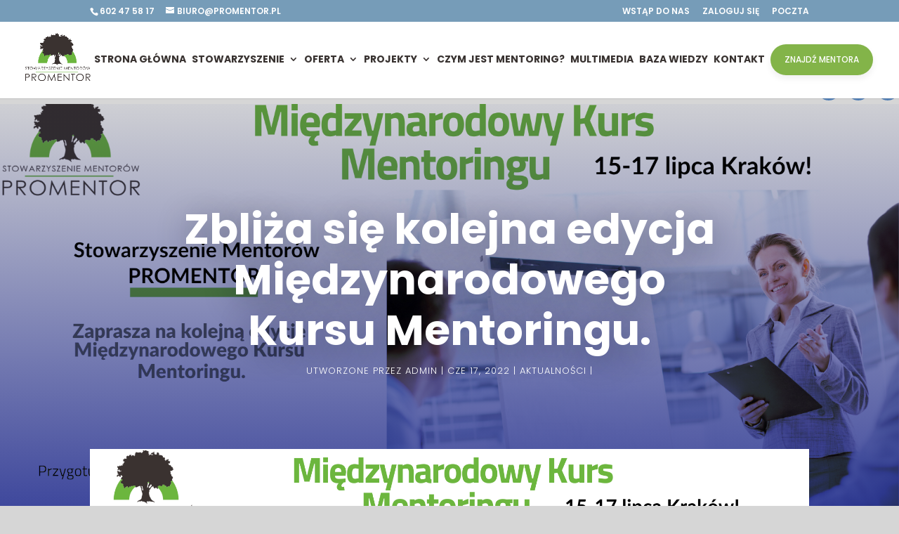

--- FILE ---
content_type: text/css; charset=utf-8
request_url: https://www.promentor.pl/wp-content/et-cache/global/et-divi-customizer-global.min.css?ver=1768840567
body_size: 12410
content:
body,.et_pb_column_1_2 .et_quote_content blockquote cite,.et_pb_column_1_2 .et_link_content a.et_link_main_url,.et_pb_column_1_3 .et_quote_content blockquote cite,.et_pb_column_3_8 .et_quote_content blockquote cite,.et_pb_column_1_4 .et_quote_content blockquote cite,.et_pb_blog_grid .et_quote_content blockquote cite,.et_pb_column_1_3 .et_link_content a.et_link_main_url,.et_pb_column_3_8 .et_link_content a.et_link_main_url,.et_pb_column_1_4 .et_link_content a.et_link_main_url,.et_pb_blog_grid .et_link_content a.et_link_main_url,body .et_pb_bg_layout_light .et_pb_post p,body .et_pb_bg_layout_dark .et_pb_post p{font-size:14px}.et_pb_slide_content,.et_pb_best_value{font-size:15px}#et_search_icon:hover,.mobile_menu_bar:before,.mobile_menu_bar:after,.et_toggle_slide_menu:after,.et-social-icon a:hover,.et_pb_sum,.et_pb_pricing li a,.et_pb_pricing_table_button,.et_overlay:before,.entry-summary p.price ins,.et_pb_member_social_links a:hover,.et_pb_widget li a:hover,.et_pb_filterable_portfolio .et_pb_portfolio_filters li a.active,.et_pb_filterable_portfolio .et_pb_portofolio_pagination ul li a.active,.et_pb_gallery .et_pb_gallery_pagination ul li a.active,.wp-pagenavi span.current,.wp-pagenavi a:hover,.nav-single a,.tagged_as a,.posted_in a{color:#2b3db3}.et_pb_contact_submit,.et_password_protected_form .et_submit_button,.et_pb_bg_layout_light .et_pb_newsletter_button,.comment-reply-link,.form-submit .et_pb_button,.et_pb_bg_layout_light .et_pb_promo_button,.et_pb_bg_layout_light .et_pb_more_button,.et_pb_contact p input[type="checkbox"]:checked+label i:before,.et_pb_bg_layout_light.et_pb_module.et_pb_button{color:#2b3db3}.footer-widget h4{color:#2b3db3}.et-search-form,.nav li ul,.et_mobile_menu,.footer-widget li:before,.et_pb_pricing li:before,blockquote{border-color:#2b3db3}.et_pb_counter_amount,.et_pb_featured_table .et_pb_pricing_heading,.et_quote_content,.et_link_content,.et_audio_content,.et_pb_post_slider.et_pb_bg_layout_dark,.et_slide_in_menu_container,.et_pb_contact p input[type="radio"]:checked+label i:before{background-color:#2b3db3}.container,.et_pb_row,.et_pb_slider .et_pb_container,.et_pb_fullwidth_section .et_pb_title_container,.et_pb_fullwidth_section .et_pb_title_featured_container,.et_pb_fullwidth_header:not(.et_pb_fullscreen) .et_pb_fullwidth_header_container{max-width:1500px}.et_boxed_layout #page-container,.et_boxed_layout.et_non_fixed_nav.et_transparent_nav #page-container #top-header,.et_boxed_layout.et_non_fixed_nav.et_transparent_nav #page-container #main-header,.et_fixed_nav.et_boxed_layout #page-container #top-header,.et_fixed_nav.et_boxed_layout #page-container #main-header,.et_boxed_layout #page-container .container,.et_boxed_layout #page-container .et_pb_row{max-width:1660px}a{color:#2b3db3}.nav li ul{border-color:#769cb8}.et_secondary_nav_enabled #page-container #top-header{background-color:#769cb8!important}#et-secondary-nav li ul{background-color:#769cb8}.et_header_style_centered .mobile_nav .select_page,.et_header_style_split .mobile_nav .select_page,.et_nav_text_color_light #top-menu>li>a,.et_nav_text_color_dark #top-menu>li>a,#top-menu a,.et_mobile_menu li a,.et_nav_text_color_light .et_mobile_menu li a,.et_nav_text_color_dark .et_mobile_menu li a,#et_search_icon:before,.et_search_form_container input,span.et_close_search_field:after,#et-top-navigation .et-cart-info{color:#383230}.et_search_form_container input::-moz-placeholder{color:#383230}.et_search_form_container input::-webkit-input-placeholder{color:#383230}.et_search_form_container input:-ms-input-placeholder{color:#383230}#top-menu li a,.et_search_form_container input{font-weight:bold;font-style:normal;text-transform:none;text-decoration:none}.et_search_form_container input::-moz-placeholder{font-weight:bold;font-style:normal;text-transform:none;text-decoration:none}.et_search_form_container input::-webkit-input-placeholder{font-weight:bold;font-style:normal;text-transform:none;text-decoration:none}.et_search_form_container input:-ms-input-placeholder{font-weight:bold;font-style:normal;text-transform:none;text-decoration:none}#top-menu li.current-menu-ancestor>a,#top-menu li.current-menu-item>a,#top-menu li.current_page_item>a{color:#769cb8}#main-footer .footer-widget h4,#main-footer .widget_block h1,#main-footer .widget_block h2,#main-footer .widget_block h3,#main-footer .widget_block h4,#main-footer .widget_block h5,#main-footer .widget_block h6{color:#2b3db3}.footer-widget li:before{border-color:#2b3db3}.footer-widget .et_pb_widget div,.footer-widget .et_pb_widget ul,.footer-widget .et_pb_widget ol,.footer-widget .et_pb_widget label{line-height:1.7em}#et-footer-nav .bottom-nav li.current-menu-item a{color:#2b3db3}body .et_pb_bg_layout_light.et_pb_button:hover,body .et_pb_bg_layout_light .et_pb_button:hover,body .et_pb_button:hover{border-radius:0px}@media only screen and (min-width:981px){.et_header_style_left #et-top-navigation,.et_header_style_split #et-top-navigation{padding:33px 0 0 0}.et_header_style_left #et-top-navigation nav>ul>li>a,.et_header_style_split #et-top-navigation nav>ul>li>a{padding-bottom:33px}.et_header_style_split .centered-inline-logo-wrap{width:65px;margin:-65px 0}.et_header_style_split .centered-inline-logo-wrap #logo{max-height:65px}.et_pb_svg_logo.et_header_style_split .centered-inline-logo-wrap #logo{height:65px}.et_header_style_centered #top-menu>li>a{padding-bottom:12px}.et_header_style_slide #et-top-navigation,.et_header_style_fullscreen #et-top-navigation{padding:24px 0 24px 0!important}.et_header_style_centered #main-header .logo_container{height:65px}#logo{max-height:69%}.et_pb_svg_logo #logo{height:69%}.et_header_style_centered.et_hide_primary_logo #main-header:not(.et-fixed-header) .logo_container,.et_header_style_centered.et_hide_fixed_logo #main-header.et-fixed-header .logo_container{height:11.7px}.et_header_style_left .et-fixed-header #et-top-navigation,.et_header_style_split .et-fixed-header #et-top-navigation{padding:30px 0 0 0}.et_header_style_left .et-fixed-header #et-top-navigation nav>ul>li>a,.et_header_style_split .et-fixed-header #et-top-navigation nav>ul>li>a{padding-bottom:30px}.et_header_style_centered header#main-header.et-fixed-header .logo_container{height:60px}.et_header_style_split #main-header.et-fixed-header .centered-inline-logo-wrap{width:60px;margin:-60px 0}.et_header_style_split .et-fixed-header .centered-inline-logo-wrap #logo{max-height:60px}.et_pb_svg_logo.et_header_style_split .et-fixed-header .centered-inline-logo-wrap #logo{height:60px}.et_header_style_slide .et-fixed-header #et-top-navigation,.et_header_style_fullscreen .et-fixed-header #et-top-navigation{padding:21px 0 21px 0!important}.et_fixed_nav #page-container .et-fixed-header#top-header{background-color:#769cb8!important}.et_fixed_nav #page-container .et-fixed-header#top-header #et-secondary-nav li ul{background-color:#769cb8}.et-fixed-header #top-menu li a{font-size:12px}.et-fixed-header #top-menu a,.et-fixed-header #et_search_icon:before,.et-fixed-header #et_top_search .et-search-form input,.et-fixed-header .et_search_form_container input,.et-fixed-header .et_close_search_field:after,.et-fixed-header #et-top-navigation .et-cart-info{color:rgba(12,16,40,0.6)!important}.et-fixed-header .et_search_form_container input::-moz-placeholder{color:rgba(12,16,40,0.6)!important}.et-fixed-header .et_search_form_container input::-webkit-input-placeholder{color:rgba(12,16,40,0.6)!important}.et-fixed-header .et_search_form_container input:-ms-input-placeholder{color:rgba(12,16,40,0.6)!important}.et-fixed-header #top-menu li.current-menu-ancestor>a,.et-fixed-header #top-menu li.current-menu-item>a,.et-fixed-header #top-menu li.current_page_item>a{color:#0c1028!important}}@media only screen and (min-width:1875px){.et_pb_row{padding:37px 0}.et_pb_section{padding:75px 0}.single.et_pb_pagebuilder_layout.et_full_width_page .et_post_meta_wrapper{padding-top:112px}.et_pb_fullwidth_section{padding:0}}@media only screen and (max-width:980px){#main-header,#main-header .nav li ul,.et-search-form,#main-header .et_mobile_menu{background-color:rgba(255,255,255,0)}.et_header_style_centered .mobile_nav .select_page,.et_header_style_split .mobile_nav .select_page,.et_mobile_menu li a,.mobile_menu_bar:before,.et_nav_text_color_light #top-menu>li>a,.et_nav_text_color_dark #top-menu>li>a,#top-menu a,.et_mobile_menu li a,#et_search_icon:before,#et_top_search .et-search-form input,.et_search_form_container input,#et-top-navigation .et-cart-info{color:rgba(255,255,255,0.6)}.et_close_search_field:after{color:rgba(255,255,255,0.6)!important}.et_search_form_container input::-moz-placeholder{color:rgba(255,255,255,0.6)}.et_search_form_container input::-webkit-input-placeholder{color:rgba(255,255,255,0.6)}.et_search_form_container input:-ms-input-placeholder{color:rgba(255,255,255,0.6)}}	h1,h2,h3,h4,h5,h6{font-family:'Poppins',Helvetica,Arial,Lucida,sans-serif}body,input,textarea,select{font-family:'Poppins',Helvetica,Arial,Lucida,sans-serif}#main-header,#et-top-navigation{font-family:'Poppins',Helvetica,Arial,Lucida,sans-serif}.single-post .et_pb_row{max-width:1200px!important}.dipi-post-section,.dipi-post-row{max-width:1200px}.um-profile .um-profile-body{max-width:100%!important}body.dipi-custom-archive-page #main-content .et_pb_module.et_pb_posts.dipi-styled-blog .et_pb_ajax_pagination_container article.et_pb_post:hover h2{color:#fff!important}.et_audio_content a,.et_audio_content a:hover{color:#fff!important}.et_pb_counter_amount,.et_pb_featured_table .et_pb_pricing_heading,.et_quote_content,.et_link_content,.et_audio_content,.et_pb_post_slider.et_pb_bg_layout_dark,.et_slide_in_menu_container,.et_pb_contact p input[type="radio"]:checked+label i:before{background-color:#769cb8}.archive #main-content .container{padding-top:80px!important;padding-bottom:80px}.mfp-iframe-holder .mfp-close,.mfp-image-holder .mfp-close,.mfp-wrap .mfp-close:active{top:-50px}.video_popup_lightbox .mfp-iframe-holder .mfp-close{top:-50px}.video_popup{position:relative;-webkit-transition:all 0.3s ease-in-out;-moz-transition:all 0.3s ease-in-out;transition:all 0.3s ease-in-out;-webkit-transform:scale(1);-ms-transform:scale(1);transform:scale(1)}.et_pb_scroll_top{display:none!important}.video_popup a:before{content:'play';cursor:pointer;position:absolute;top:calc(50% - 55px);left:calc(50% - 54.5px);z-index:20;background-color:#fff;padding:55px 27px;border-radius:50%;font-size:20px;letter-spacing:2px;text-transform:uppercase;color:#0a2a3b;-webkit-transition:all 0.2s ease-in-out;-moz-transition:all 0.2s ease-in-out;transition:all 0.2s ease-in-out}.video_popup a:after{content:'E';cursor:pointer;font-family:'ETmodules';position:absolute;top:calc(50% - 55px);left:calc(50% - 47px);z-index:20;background-color:#fff;padding:55px 27px;border-radius:50%;font-size:40px;text-transform:uppercase;color:#0a2a3b;opacity:0;-webkit-transition:all 0.3s ease-in-out;-moz-transition:all 0.3s ease-in-out;transition:all 0.3s ease-in-out}.video_popup.no_icon:before,.video_popup.no_icon:after{display:none!important}.video_popup:not(.no_icon):hover{-webkit-transform:scale(0.95);-ms-transform:scale(0.95);transform:scale(0.95)}.video_popup:hover a:before{opacity:0;padding:65px 37px;left:calc(50% - 64.5px);top:calc(50% - 65px)}.video_popup:hover a:after{opacity:1;padding:65px 37px;left:calc(50% - 64.5px);top:calc(50% - 65px);font-size:56.5px}@media all and (max-width:980px){.video_popup a:before{top:calc(50% - 32.5px);left:calc(50% - 33px);padding:33px 17px;font-size:10px}.video_popup a:after{top:calc(50% - 32.5px);left:calc(50% - 33px);padding:33px 17px;font-size:32px}.video_popup:hover a:before{opacity:0;padding:40px 22px;left:calc(50% - 43px);top:calc(50% - 42.5px)}.video_popup:hover a:after{opacity:1;padding:40px 22px;left:calc(50% - 43px);top:calc(50% - 42.5px);font-size:42px}}[et_pb_section fb_built="1" fullwidth="on" custom_padding_last_edited="on|desktop" admin_label="Sekcja" _builder_version="4.16" background_image="https://www.promentor.pl/wp-content/uploads/2013/12/bg21.jpg" parallax="on" custom_padding_tablet="50px|0|50px|0" custom_padding_phone="" transparent_background="off" padding_mobile="off" make_fullwidth="off" use_custom_width="off" width_unit="on" global_colors_info="{}"][et_pb_fullwidth_header title="CZŁONKOWIE" text_orientation="center" content_max_width="none" admin_label="Nagłówek pełnej szerokości" _builder_version="4.16" background_color="rgba(255, 255, 255, 0)" button_one_letter_spacing_hover="0" button_two_letter_spacing_hover="0" global_colors_info="{}" button_one_text_size__hover_enabled="off" button_two_text_size__hover_enabled="off" button_one_text_color__hover_enabled="off" button_two_text_color__hover_enabled="off" button_one_border_width__hover_enabled="off" button_two_border_width__hover_enabled="off" button_one_border_color__hover_enabled="off" button_two_border_color__hover_enabled="off" button_one_border_radius__hover_enabled="off" button_two_border_radius__hover_enabled="off" button_one_letter_spacing__hover_enabled="on" button_one_letter_spacing__hover="0" button_two_letter_spacing__hover_enabled="on" button_two_letter_spacing__hover="0" button_one_bg_color__hover_enabled="off" button_two_bg_color__hover_enabled="off"] [/et_pb_fullwidth_header][/et_pb_section][et_pb_section fb_built="1" disabled_on="off|off|off" admin_label="section" module_id="tablet" _builder_version="4.16" custom_padding="||54px|||" global_colors_info="{}"][et_pb_row column_structure="1_6,1_6,1_6,1_6,1_6,1_6" use_custom_gutter="on" gutter_width="1" make_equal="on" padding_top_bottom_link_2="true" padding_top_bottom_link_4="true" padding_top_bottom_link_6="true" padding_left_right_link_2="true" padding_left_right_link_4="true" padding_left_right_link_6="true" _builder_version="4.16" width="100%" max_width="1800px" module_alignment="center" custom_margin="||20px|0px" custom_padding="0px||0px|0px|true" global_colors_info="{}"][et_pb_column type="1_6" _builder_version="4.16" background_color="#5c9fba" custom_padding="|0px||0px" global_colors_info="{}" custom_padding__hover="|||"][et_pb_image src="https://www.promentor.pl/wp-content/uploads/2014/08/adamczyk.jpg" force_fullwidth="on" _builder_version="4.16" custom_padding="15px|15px|15px|15px|true|true" global_colors_info="{}"][/et_pb_image][/et_pb_column][et_pb_column type="1_6" _builder_version="4.16" background_color="#ffffff" custom_padding="20px|20px|20px|20px" global_colors_info="{}" custom_padding__hover="|||"][et_pb_text module_id="mentor-1" _builder_version="4.16" text_font="||||||||" text_font_size="13px" text_line_height="12px" header_font="||||||||" header_font_size="18px" width="133.2%" custom_margin="||-5px|-100px||" custom_padding="|||3px||" text_text_align="left" global_colors_info="{}"][/et_pb_text][et_pb_text module_id="mentor-1" _builder_version="4.16" text_font="||||||||" text_font_size="13px" header_font="||||||||" header_font_size="20px" custom_margin="||-3px|||" global_colors_info="{}"]MAGDALENA ADAMCZYK – ZIĘBASpecjalizacje zawodowe:trener biznesucertyfikowany konsultant HRMentoring:przygotowanie i&nbsp;prowadzenie szkoleń,rozwój trenerski,doradztwo HR,realizacja projektów AC,DC od&nbsp;projektowania po  udzielanie feedbacków.[/et_pb_text][et_pb_button button_url="https://www.promentor.pl/project/magdalena-adamczyk-zieba/" button_text="Więcej informacji" _builder_version="4.16" custom_button="on" button_text_size="16px" button_font="||||||||" custom_css_main_element="width:100%;" global_colors_info="{}"][/et_pb_button][/et_pb_column][et_pb_column type="1_6" _builder_version="4.16" background_color="#5c9fba" custom_padding="|||" global_colors_info="{}" custom_padding__hover="|||"][et_pb_image src="https://www.promentor.pl/wp-content/uploads/2016/04/grzegorz.dobek_.jpg" force_fullwidth="on" _builder_version="4.16" custom_padding="15px|15px|15px|15px|true|true" global_colors_info="{}"][/et_pb_image][/et_pb_column][et_pb_column type="1_6" _builder_version="4.16" background_color="#ffffff" custom_padding="20px|20px|20px|20px" global_colors_info="{}" custom_padding__hover="|||"][et_pb_text module_id="mentor-1" _builder_version="4.16" text_font="||||||||" text_font_size="13px" header_font="||||||||" header_font_size="20px" global_colors_info="{}"]GRZEGORZ DOBEKSpecjalizacje zawodowe:menedżer zarządzaniamenedżer sprzedażyMentoring:Sprzedaż ubezpieczeń na&nbsp;życieRekrutacja i&nbsp;wdrażanie osób do&nbsp;zespołów sprzedażowychProwadzenie multiagencji ubezpieczeniowejProces sprzedażyProwadzenie firmy sprzedażowejBudowa sieci sprzedaży bezpośredniejSamorozwój i&nbsp;rozwój własnych kompetencji Prowadzenie szkoleń i&nbsp;warsztatów[/et_pb_text][et_pb_button button_url="https://www.promentor.pl/project/grzegorz-dobek/" button_text="Więcej informacji" _builder_version="4.16" custom_button="on" button_text_size="16px" button_font="||||||||" custom_css_main_element="width:100%;" global_colors_info="{}"][/et_pb_button][/et_pb_column][et_pb_column type="1_6" _builder_version="4.16" background_color="#5c9fba" custom_padding="|||" global_colors_info="{}" custom_padding__hover="|||"][et_pb_image src="https://www.promentor.pl/wp-content/uploads/2022/06/witold.ekielski.jpg" title_text="witold.ekielski" force_fullwidth="on" _builder_version="4.16" custom_padding="15px|15px|15px|15px|true|true" global_colors_info="{}"][/et_pb_image][/et_pb_column][et_pb_column type="1_6" _builder_version="4.16" custom_padding="20px|20px|20px|20px" global_colors_info="{}" custom_padding__hover="|||"][et_pb_text module_id="mentor-1" _builder_version="4.16" text_font="||||||||" text_font_size="13px" header_font="||||||||" header_font_size="20px" global_colors_info="{}"]WitoldEkielskiSpecjalizacje zawodowe:Doradzam organizacjom społecznym prowadzić działalność gospodarczą,tak&nbsp;by&nbsp;mogły same zarobić pieniądze na&nbsp;prowadzoną działalność społeczną. Liczba organizacji społecznych,którym&nbsp;pomogłem zapewne przekracza setkę…Mentoring: Zarządzanie strategiczne czyli jak zaplanować rozwój by&nbsp;Wizja stała się faktem;Biznes plan czyli jak zaplanować inwestycję by&nbsp;była rentowna;Zmiana struktury organizacyjnej oraz&nbsp;powiązanie jej z&nbsp;polityką rachunkowości.Jak budować wizerunek / realizować społeczną odpowiedzialność biznesu dzięki współpracy z&nbsp;organizacjami społecznymi;Jak założyć organizację społeczną,która&nbsp;będzie zależna od&nbsp;przedsiębiorstwa,którego&nbsp;tworzenie wizerunku ma&nbsp;tworzyć;Jak założyć i&nbsp;prowadzić organizację społeczną z&nbsp;działalnością gospodarczą.[/et_pb_text][et_pb_button button_url="https://www.promentor.pl/project/witold-ekielski/" button_text="Więcej informacji" _builder_version="4.16" custom_button="on" button_text_size="16px" button_font="||||||||" custom_css_main_element="width:100%;" global_colors_info="{}"][/et_pb_button][/et_pb_column][/et_pb_row][et_pb_row column_structure="1_6,1_6,1_6,1_6,1_6,1_6" use_custom_gutter="on" gutter_width="1" make_equal="on" padding_top_bottom_link_2="true" padding_top_bottom_link_4="true" padding_top_bottom_link_6="true" padding_left_right_link_2="true" padding_left_right_link_4="true" padding_left_right_link_6="true" _builder_version="4.16" width="100%" max_width="1800px" module_alignment="center" custom_margin="||20px|0px" custom_padding="0px||0px|0px|true" global_colors_info="{}"][et_pb_column type="1_6" _builder_version="4.16" background_color="#5c9fba" custom_padding="|0px||0px" global_colors_info="{}" custom_padding__hover="|||"][et_pb_image src="https://www.promentor.pl/wp-content/uploads/2019/10/ninageorgiew-brzezinska.jpg" force_fullwidth="on" _builder_version="4.16" custom_padding="15px|15px|15px|15px|true|true" global_colors_info="{}"][/et_pb_image][/et_pb_column][et_pb_column type="1_6" _builder_version="4.16" background_color="#ffffff" custom_padding="20px|20px|20px|20px" global_colors_info="{}" custom_padding__hover="|||"][et_pb_text module_id="mentor-1" _builder_version="4.16" text_font="||||||||" text_font_size="13px" text_line_height="12px" header_font="||||||||" header_font_size="18px" width="133.2%" custom_margin="||-5px|-100px||" custom_padding="|||3px||" text_text_align="left" global_colors_info="{}"][/et_pb_text][et_pb_text module_id="mentor-1" _builder_version="4.16" text_font="||||||||" text_font_size="13px" header_font="||||||||" header_font_size="20px" custom_margin="||-2px|||" global_colors_info="{}"]Nina GEORGIEW-BRZEZIŃSKA Specjalizacje zawodowe:manager,trener,mentor,coach,doradca HRMentoring:zarządzanie zespołembudowanie misji wizji organizacjiszkolenie menedżerskieumiejętności liderskiezarządzanie procesami w&nbsp;organizacjiefektywne budowanie relacjiZarządzanie zmianąProfesjonalna obsługa klienta&nbsp;[/et_pb_text][et_pb_button button_url="https://www.promentor.pl/project/nina-georgiew-brzezinska/" button_text="Więcej informacji" _builder_version="4.16" custom_button="on" button_text_size="16px" button_font="||||||||" custom_css_main_element="width:100%;" global_colors_info="{}"][/et_pb_button][/et_pb_column][et_pb_column type="1_6" _builder_version="4.16" background_color="#5c9fba" custom_padding="|||" global_colors_info="{}" custom_padding__hover="|||"][et_pb_image src="https://www.promentor.pl/wp-content/uploads/2016/03/iwonag.jpg" align="center" force_fullwidth="on" _builder_version="4.16" custom_padding="15px|15px|15px|15px|true|true" global_colors_info="{}"][/et_pb_image][/et_pb_column][et_pb_column type="1_6" _builder_version="4.16" background_color="#ffffff" custom_padding="20px|20px|20px|20px" global_colors_info="{}" custom_padding__hover="|||"][et_pb_text module_id="mentor-1" _builder_version="4.16" text_font="||||||||" text_font_size="13px" header_font="||||||||" header_font_size="20px" custom_margin="||-2px|||" global_colors_info="{}"]Iwona GierłachSpecjalizacje zawodowe:coach,menedżerMentoring:Zarządzanie w&nbsp;biznesie,Kompetencje menedżerskie,Budowanie biznesu opartego na&nbsp;wartościach z&nbsp;uwzględnieniem „troski o&nbsp;siebie”.Planowanie kariery i&nbsp;ścieżki zawodowej,Rozwój własny – zawodowy i&nbsp;osobisty,Komunikacja,przedsiębiorczość i&nbsp;efektywność,Wyznaczanie i&nbsp;osiąganie celów,Budowanie,motywowanie i&nbsp;zarządzanie  zespołem pracowników.[/et_pb_text][et_pb_button button_url="https://www.promentor.pl/project/iwona-gierlach/" button_text="Więcej informacji" _builder_version="4.16" custom_button="on" button_text_size="16px" button_font="||||||||" custom_css_main_element="width:100%;" global_colors_info="{}"][/et_pb_button][/et_pb_column][et_pb_column type="1_6" _builder_version="4.16" background_color="#5c9fba" custom_padding="|||" global_colors_info="{}" custom_padding__hover="|||"][et_pb_image src="https://www.promentor.pl/wp-content/uploads/2020/02/JULIA-GORECKA.jpg" force_fullwidth="on" _builder_version="4.16" custom_padding="15px|15px|15px|15px|true|true" global_colors_info="{}"][/et_pb_image][/et_pb_column][et_pb_column type="1_6" _builder_version="4.16" custom_padding="20px|20px|20px|20px" global_colors_info="{}" custom_padding__hover="|||"][et_pb_text module_id="mentor-1" _builder_version="4.16" text_font="||||||||" text_font_size="13px" header_font="||||||||" header_font_size="20px" global_colors_info="{}"]JULIA GÓRECKASpecjalizacje zawodowe:właściciel firmy eventowejpraca w&nbsp;sektorze M.I.C.E. od&nbsp;ponad 14 lat Mentoring:Kompleksowe zarządzanie projektami,od&nbsp;momentu kontaku z&nbsp;już pozyskanym klientem,do&nbsp;momentu rozliczenia projektu Zakładanie własnej działalności – krok po&nbsp;kroku Auto-motywacja w&nbsp;sporcie – czyli jak zacząć uprawiać nowe dyscypliny sportowe[/et_pb_text][et_pb_button button_url="https://www.promentor.pl/project/julia-gorecka/" button_text="Więcej informacji" _builder_version="4.16" custom_button="on" button_text_size="16px" button_font="||||||||" custom_css_main_element="width:100%;" global_colors_info="{}"][/et_pb_button][/et_pb_column][/et_pb_row][et_pb_row column_structure="1_6,1_6,1_6,1_6,1_6,1_6" use_custom_gutter="on" gutter_width="1" make_equal="on" padding_top_bottom_link_2="true" padding_top_bottom_link_4="true" padding_top_bottom_link_6="true" padding_left_right_link_2="true" padding_left_right_link_4="true" padding_left_right_link_6="true" _builder_version="4.16" width="100%" max_width="1800px" module_alignment="center" custom_margin="||20px|0px" custom_padding="0px||0px|0px|true" global_colors_info="{}"][et_pb_column type="1_6" _builder_version="4.16" background_color="#5c9fba" custom_padding="|0px||0px" global_colors_info="{}" custom_padding__hover="|||"][et_pb_image src="https://www.promentor.pl/wp-content/uploads/2015/12/anna-hejda.jpg" align="center" force_fullwidth="on" _builder_version="4.16" custom_padding="15px|15px|15px|15px|true|true" global_colors_info="{}"][/et_pb_image][/et_pb_column][et_pb_column type="1_6" _builder_version="4.16" background_color="#ffffff" custom_padding="20px|20px|20px|20px" global_colors_info="{}" custom_padding__hover="|||"][et_pb_text module_id="mentor-1" _builder_version="4.16" text_font="||||||||" text_font_size="13px" text_line_height="12px" header_font="||||||||" header_font_size="18px" width="133.2%" custom_margin="||-5px|-100px||" custom_padding="|||3px||" text_text_align="left" global_colors_info="{}"][/et_pb_text][et_pb_text module_id="mentor-1" _builder_version="4.16" text_font="||||||||" text_font_size="13px" header_font="||||||||" header_font_size="20px" custom_margin="||-2px|||" global_colors_info="{}"]ANNA HEJDASpecjalizacje zawodowe:Międzynarodowa Trenerka ZarządzaniaMentoring:Projektowanie i prowadzenie szkoleń,szczególnie szkolenia dla urzędników różnych szczebli,nauczycieli,bibliotekarzy,trenerów;Prowadzenie małej firmy szkoleniowo-konsultingowej;Facylitowanie i moderowanie pracy grup – zagadnienia związane z procesem grupowym;Zarządzanie zespołami ekspertów/konsultantów pracujących nad projektamiGotowanie i organizowanie przyjęć,rocznic,jubileuszy,świąt.[/et_pb_text][et_pb_button button_url="https://www.promentor.pl/project/anna-hejda/" button_text="Więcej informacji" _builder_version="4.16" custom_button="on" button_text_size="16px" button_font="||||||||" custom_css_main_element="width:100%;" global_colors_info="{}"][/et_pb_button][/et_pb_column][et_pb_column type="1_6" _builder_version="4.16" background_color="#5c9fba" custom_padding="|||" global_colors_info="{}" custom_padding__hover="|||"][et_pb_image src="https://www.promentor.pl/wp-content/uploads/2016/03/katarzyna-hnat.jpg" force_fullwidth="on" _builder_version="4.16" custom_padding="15px|15px|15px|15px|true|true" global_colors_info="{}"][/et_pb_image][/et_pb_column][et_pb_column type="1_6" _builder_version="4.16" background_color="#ffffff" custom_padding="20px|20px|20px|20px" global_colors_info="{}" custom_padding__hover="|||"][et_pb_text module_id="mentor-1" _builder_version="4.16" text_font="||||||||" text_font_size="13px" header_font="||||||||" header_font_size="20px" global_colors_info="{}"]KATARZYNA HNATSpecjalizacje zawodowe:dziennikarztrenerMentoring:dziennikarstwo radiowewystąpienia publiczne,praca nad&nbsp;głosem i&nbsp;wizerunkiem,współpraca z&nbsp;mediami[/et_pb_text][et_pb_button button_url="https://www.promentor.pl/project/katarzyna-hnat/" button_text="Więcej informacji" _builder_version="4.16" custom_button="on" button_text_size="16px" button_font="||||||||" custom_css_main_element="width:100%;" global_colors_info="{}"][/et_pb_button][/et_pb_column][et_pb_column type="1_6" _builder_version="4.16" background_color="#5c9fba" custom_padding="|||" global_colors_info="{}" custom_padding__hover="|||"][et_pb_image src="https://www.promentor.pl/wp-content/uploads/2019/09/mentor-2.jpg" align="center" force_fullwidth="on" _builder_version="4.16" custom_padding="15px|15px|15px|15px|true|true" global_colors_info="{}"][/et_pb_image][/et_pb_column][et_pb_column type="1_6" _builder_version="4.16" custom_padding="20px|20px|20px|20px" global_colors_info="{}" custom_padding__hover="|||"][et_pb_text module_id="mentor-1" _builder_version="4.16" text_font="||||||||" text_font_size="13px" header_font="||||||||" header_font_size="20px" custom_margin="||-2px|||" global_colors_info="{}"]Dominika JAROSZSpecjalizacje zawodowe:Mentoring:[/et_pb_text][/et_pb_column][/et_pb_row][et_pb_row column_structure="1_6,1_6,1_6,1_6,1_6,1_6" use_custom_gutter="on" gutter_width="1" make_equal="on" padding_top_bottom_link_2="true" padding_top_bottom_link_4="true" padding_top_bottom_link_6="true" padding_left_right_link_2="true" padding_left_right_link_4="true" padding_left_right_link_6="true" _builder_version="4.16" width="100%" max_width="1800px" module_alignment="center" custom_margin="||20px|0px" custom_padding="0px||0px|0px|true" global_colors_info="{}"][et_pb_column type="1_6" _builder_version="4.16" background_color="#5c9fba" custom_padding="|0px||0px" global_colors_info="{}" custom_padding__hover="|||"][et_pb_image src="https://www.promentor.pl/wp-content/uploads/2023/06/Sylwia-Jazwinska.jpg" title_text="Sylwia-Jazwinska" force_fullwidth="on" _builder_version="4.17.4" custom_padding="15px|15px|15px|15px|true|true" global_colors_info="{}"][/et_pb_image][/et_pb_column][et_pb_column type="1_6" _builder_version="4.16" background_color="#ffffff" custom_padding="20px|20px|20px|20px" global_colors_info="{}" custom_padding__hover="|||"][et_pb_text module_id="mentor-1" _builder_version="4.16" text_font="||||||||" text_font_size="13px" text_line_height="12px" header_font="||||||||" header_font_size="18px" width="133.2%" custom_margin="||-5px|-100px||" custom_padding="|||3px||" text_text_align="left" global_colors_info="{}"][/et_pb_text][et_pb_text module_id="mentor-1" _builder_version="4.16" text_font="||||||||" text_font_size="13px" header_font="||||||||" header_font_size="20px" custom_margin="||-3px|||" global_colors_info="{}"]Sylwia JaźwińskaSpecjalizacje zawodowe:trener mentalnyMentoring:pewność siebiewewnętrzny spokójprawo do&nbsp;porażkikoncentracjabranie odpowiedzialności za&nbsp;siebie i&nbsp;odwaga dorozwoju[/et_pb_text][et_pb_button button_url="https://www.promentor.pl/project/sylwia-jazwinska/" button_text="Więcej informacji" _builder_version="4.17.4" custom_button="on" button_text_size="16px" button_font="||||||||" custom_css_main_element="width:100%;" global_colors_info="{}"][/et_pb_button][/et_pb_column][et_pb_column type="1_6" _builder_version="4.16" background_color="#5c9fba" custom_padding="|||" global_colors_info="{}" custom_padding__hover="|||"][et_pb_image src="https://www.promentor.pl/wp-content/uploads/2019/09/mentor-2.jpg" align="center" force_fullwidth="on" _builder_version="4.16" custom_padding="15px|15px|15px|15px|true|true" global_colors_info="{}"][/et_pb_image][/et_pb_column][et_pb_column type="1_6" _builder_version="4.16" background_color="#ffffff" custom_padding="20px|20px|20px|20px" global_colors_info="{}" custom_padding__hover="|||"][et_pb_text module_id="mentor-1" _builder_version="4.16" text_font="||||||||" text_font_size="13px" header_font="||||||||" header_font_size="20px" custom_margin="||-2px|||" global_colors_info="{}"]Alicja KAPCIASpecjalizacje zawodowe:Mentoring:&nbsp;[/et_pb_text][/et_pb_column][et_pb_column type="1_6" _builder_version="4.16" background_color="#5c9fba" custom_padding="|||" global_colors_info="{}" custom_padding__hover="|||"][et_pb_image src="https://www.promentor.pl/wp-content/uploads/2023/05/ak.jpg" title_text="ak" align="center" force_fullwidth="on" _builder_version="4.17.4" custom_padding="15px|15px|15px|15px|true|true" global_colors_info="{}"][/et_pb_image][/et_pb_column][et_pb_column type="1_6" _builder_version="4.16" custom_padding="20px|20px|20px|20px" global_colors_info="{}" custom_padding__hover="|||"][et_pb_text module_id="mentor-1" _builder_version="4.16" text_font="||||||||" text_font_size="13px" header_font="||||||||" header_font_size="20px" custom_margin="||-2px|||" global_colors_info="{}"]AGNIESZKA KAUCZYŃSKASpecjalizacje zawodowe:menedżerkonsultant zarządzaniatrener biznesuMentoring:Budowanie strategii sprzedażowo-marketingowychTworzenie planów finansowychRozwój firmy – ja&nbsp;jako managerSprzedaż w&nbsp;oparciu o&nbsp;budowanie relacjiNegocjacje[/et_pb_text][et_pb_text module_id="mentor-1" _builder_version="4.16" text_font="||||||||" text_font_size="13px" text_line_height="12px" header_font="||||||||" header_font_size="18px" width="133.2%" custom_margin="||-5px|-100px||" custom_padding="|||3px||" text_text_align="left" global_colors_info="{}"][/et_pb_text][et_pb_button button_url="https://www.promentor.pl/project/agnieszka-kauczynska/" button_text="Więcej informacji" _builder_version="4.16" custom_button="on" button_text_size="16px" button_font="||||||||" custom_css_main_element="width:100%;" global_colors_info="{}"][/et_pb_button][/et_pb_column][/et_pb_row][et_pb_row column_structure="1_6,1_6,1_6,1_6,1_6,1_6" use_custom_gutter="on" gutter_width="1" make_equal="on" padding_top_bottom_link_2="true" padding_top_bottom_link_4="true" padding_top_bottom_link_6="true" padding_left_right_link_2="true" padding_left_right_link_4="true" padding_left_right_link_6="true" _builder_version="4.16" width="100%" max_width="1800px" module_alignment="center" custom_margin="||20px|0px" custom_padding="0px||0px|0px|true" global_colors_info="{}"][et_pb_column type="1_6" _builder_version="4.16" background_color="#5c9fba" custom_padding="|0px||0px" global_colors_info="{}" custom_padding__hover="|||"][et_pb_image src="https://www.promentor.pl/wp-content/uploads/2019/09/mentor1.jpg" align="center" force_fullwidth="on" _builder_version="4.16" custom_padding="15px|15px|15px|15px|true|true" global_colors_info="{}"][/et_pb_image][/et_pb_column][et_pb_column type="1_6" _builder_version="4.16" background_color="#ffffff" custom_padding="20px|20px|20px|20px" global_colors_info="{}" custom_padding__hover="|||"][et_pb_text module_id="mentor-1" _builder_version="4.16" text_font="||||||||" text_font_size="13px" text_line_height="12px" header_font="||||||||" header_font_size="18px" width="133.2%" custom_margin="||-5px|-100px||" custom_padding="|||3px||" text_text_align="left" global_colors_info="{}"][/et_pb_text][et_pb_text module_id="mentor-1" _builder_version="4.16" text_font="||||||||" text_font_size="13px" header_font="||||||||" header_font_size="20px" custom_margin="||-2px|||" global_colors_info="{}"]Bartłomiej KOCUREKSpecjalizacje zawodowe:dyrektor placówki oświatowejMentoring:[/et_pb_text][/et_pb_column][et_pb_column type="1_6" _builder_version="4.16" background_color="#5c9fba" custom_padding="|||" global_colors_info="{}" custom_padding__hover="|||"][et_pb_image src="https://www.promentor.pl/wp-content/uploads/2017/04/celina-koszany-1.jpg" force_fullwidth="on" _builder_version="4.16" custom_padding="15px|15px|15px|15px|true|true" global_colors_info="{}"][/et_pb_image][/et_pb_column][et_pb_column type="1_6" _builder_version="4.16" background_color="#ffffff" custom_padding="20px|20px|20px|20px" global_colors_info="{}" custom_padding__hover="|||"][et_pb_text module_id="mentor-1" _builder_version="4.16" text_font="||||||||" text_font_size="13px" header_font="||||||||" header_font_size="20px" global_colors_info="{}"]CELINA KOSZANYSpecjalizacje zawodowe:marketerpsycholog biznesuspecjalista ds&nbsp;zarządzania i rozwoju osobistegoMentoring:MarketingZarządzanie zespołem i&nbsp;organizacją Psychologia biznesuZarządzanie karierą i&nbsp;rozwojem osobistym[/et_pb_text][et_pb_button button_url="https://www.promentor.pl/project/celina-koszany-mentor-biznesu-marketer/" button_text="Więcej informacji" _builder_version="4.16" custom_button="on" button_text_size="16px" button_font="||||||||" custom_css_main_element="width:100%;" global_colors_info="{}"][/et_pb_button][/et_pb_column][et_pb_column type="1_6" _builder_version="4.16" background_color="#5c9fba" custom_padding="|||" global_colors_info="{}" custom_padding__hover="|||"][et_pb_image src="https://www.promentor.pl/wp-content/uploads/2013/12/marcin_K.png" align="center" force_fullwidth="on" _builder_version="4.16" custom_padding="15px|15px|15px|15px|true|true" global_colors_info="{}"][/et_pb_image][/et_pb_column][et_pb_column type="1_6" _builder_version="4.16" custom_padding="20px|20px|20px|20px" global_colors_info="{}" custom_padding__hover="|||"][et_pb_text module_id="mentor-1" _builder_version="4.16" text_font="||||||||" text_font_size="13px" header_font="||||||||" header_font_size="20px" custom_margin="||-2px|||" global_colors_info="{}"]MARCIN KRUKARSpecjalizacje zawodowe:trenerMentoring:Kompetencje trenerskieZarządzanie rozwojem w&nbsp;organizacjiProjektowanie szkoleń efektywnych biznesowoKompetencje menedżerskieObsługa klientaNegocjacje[/et_pb_text][et_pb_button button_url="https://www.promentor.pl/project/marcin-krukar/" button_text="Więcej informacji" _builder_version="4.16" custom_button="on" button_text_size="16px" button_font="||||||||" custom_css_main_element="width:100%;" global_colors_info="{}"][/et_pb_button][/et_pb_column][/et_pb_row][et_pb_row column_structure="1_6,1_6,1_6,1_6,1_6,1_6" use_custom_gutter="on" gutter_width="1" make_equal="on" padding_top_bottom_link_2="true" padding_top_bottom_link_4="true" padding_top_bottom_link_6="true" padding_left_right_link_2="true" padding_left_right_link_4="true" padding_left_right_link_6="true" _builder_version="4.16" width="100%" max_width="1800px" module_alignment="center" custom_margin="||20px|0px" custom_padding="0px||0px|0px|true" global_colors_info="{}"][et_pb_column type="1_6" _builder_version="4.16" background_color="#5c9fba" custom_padding="|0px||0px" global_colors_info="{}" custom_padding__hover="|||"][et_pb_image src="https://www.promentor.pl/wp-content/uploads/2020/02/Bernadeta-Lechowicz-Nogaj.jpg" force_fullwidth="on" _builder_version="4.16" custom_padding="15px|15px|15px|15px|true|true" global_colors_info="{}"][/et_pb_image][/et_pb_column][et_pb_column type="1_6" _builder_version="4.16" background_color="#ffffff" custom_padding="20px|20px|20px|20px" global_colors_info="{}" custom_padding__hover="|||"][et_pb_text module_id="mentor-1" _builder_version="4.16" text_font="||||||||" text_font_size="13px" header_font="||||||||" header_font_size="20px" global_colors_info="{}"]Bernadeta LECHOWICZ-NOGAJ  Specjalizacje zawodowe:z&nbsp;wykształcenia pedagog,coach ACC ICF,Mentoring:Jak budować pewność scenicznąJak zostać liderem swego życiaJak efektywnie komunikować-obszar edukacji (zarządzanie konfliktem,etyka organizacyjna,etyka zawodowa)Jak zostać Animatorem,liderem w&nbsp;środowisku artystycznym[/et_pb_text][et_pb_button button_url="https://www.promentor.pl/project/bernadeta-lechowicz-nogaj/" url_new_window="on" button_text="Więcej informacji" _builder_version="4.16" custom_button="on" button_text_size="16px" button_font="||||||||" custom_css_main_element="width:100%;" global_colors_info="{}"][/et_pb_button][/et_pb_column][et_pb_column type="1_6" _builder_version="4.16" background_color="#5c9fba" custom_padding="|||" global_colors_info="{}" custom_padding__hover="|||"][et_pb_image src="https://www.promentor.pl/wp-content/uploads/2021/07/urszula-leiss.jpg" title_text="urszula-leiss" force_fullwidth="on" _builder_version="4.16" custom_padding="15px|15px|15px|15px|true|true" global_colors_info="{}"][/et_pb_image][/et_pb_column][et_pb_column type="1_6" _builder_version="4.16" background_color="#ffffff" custom_padding="20px|20px|20px|20px" global_colors_info="{}" custom_padding__hover="|||"][et_pb_text module_id="mentor-1" _builder_version="4.16" text_font="||||||||" text_font_size="13px" header_font="||||||||" header_font_size="20px" global_colors_info="{}"]URSZULALEISS  Specjalizacje zawodowe:coach i&nbsp;mentordoświadczenie 25 lat w&nbsp;biznesie Mentoring:Rozwój biznesuRozwój zawodowy-ścieżka karieryUmiejętności społeczne[/et_pb_text][et_pb_button button_url="https://www.promentor.pl/project/urlszula-leiss/" url_new_window="on" button_text="Więcej informacji" _builder_version="4.16" custom_button="on" button_text_size="16px" button_font="||||||||" custom_css_main_element="width:100%;" global_colors_info="{}"][/et_pb_button][/et_pb_column][et_pb_column type="1_6" _builder_version="4.16" background_color="#5c9fba" custom_padding="|||" global_colors_info="{}" custom_padding__hover="|||"][et_pb_image src="https://www.promentor.pl/wp-content/uploads/2022/04/maciej-loboz.jpg" title_text="maciej-loboz" align="center" force_fullwidth="on" _builder_version="4.16" custom_padding="15px|15px|15px|15px|true|true" global_colors_info="{}"][/et_pb_image][/et_pb_column][et_pb_column type="1_6" _builder_version="4.16" custom_padding="20px|20px|20px|20px" global_colors_info="{}" custom_padding__hover="|||"][et_pb_text module_id="mentor-1" _builder_version="4.16" text_font="||||||||" text_font_size="13px" header_font="||||||||" header_font_size="20px" custom_margin="||-2px|||" global_colors_info="{}"]MACIEJ ŁOBOZSpecjalizacje zawodowe:Od&nbsp;ponad 11 lat związany jestem z&nbsp;branżą ubezpieczeniową. Pracę zaczynałem od&nbsp;sprzedaży ubezpieczeń a&nbsp;aktualnie zarządzam siecią agencyjną. Posiadam praktyczną znajomość rynku ubezpieczeń na&nbsp;życie i&nbsp;majątkowych.&nbsp;[/et_pb_text][et_pb_button button_url="https://www.promentor.pl/project/maciej-loboz/" button_text="Więcej informacji" _builder_version="4.16" custom_button="on" button_text_size="16px" button_font="||||||||" custom_css_main_element="width:100%;" global_colors_info="{}"][/et_pb_button][/et_pb_column][/et_pb_row][et_pb_row column_structure="1_6,1_6,1_6,1_6,1_6,1_6" use_custom_gutter="on" gutter_width="1" make_equal="on" padding_top_bottom_link_2="true" padding_top_bottom_link_4="true" padding_top_bottom_link_6="true" padding_left_right_link_2="true" padding_left_right_link_4="true" padding_left_right_link_6="true" _builder_version="4.16" width="100%" max_width="1800px" module_alignment="center" custom_margin="||20px|0px" custom_padding="0px||0px|0px|true" global_colors_info="{}"][et_pb_column type="1_6" _builder_version="4.16" background_color="#5c9fba" custom_padding="|0px||0px" global_colors_info="{}" custom_padding__hover="|||"][et_pb_image src="https://www.promentor.pl/wp-content/uploads/2019/09/mentor-2.jpg" align="center" force_fullwidth="on" _builder_version="4.16" custom_padding="15px|15px|15px|15px|true|true" global_colors_info="{}"][/et_pb_image][/et_pb_column][et_pb_column type="1_6" _builder_version="4.16" background_color="#ffffff" custom_padding="20px|20px|20px|20px" global_colors_info="{}" custom_padding__hover="|||"][et_pb_text module_id="mentor-1" _builder_version="4.16" text_font="||||||||" text_font_size="13px" header_font="||||||||" header_font_size="20px" custom_margin="||-2px|||" global_colors_info="{}"]Anna MAJEWSKASpecjalizacje zawodowe:Mentoring:&nbsp;[/et_pb_text][/et_pb_column][et_pb_column type="1_6" _builder_version="4.16" background_color="#5c9fba" custom_padding="|||" global_colors_info="{}" custom_padding__hover="|||"][et_pb_image src="https://www.promentor.pl/wp-content/uploads/2021/07/lucyna-malik.jpg" title_text="lucyna-malik" align="center" force_fullwidth="on" _builder_version="4.16" custom_padding="15px|15px|15px|15px|true|true" global_colors_info="{}"][/et_pb_image][/et_pb_column][et_pb_column type="1_6" _builder_version="4.16" background_color="#ffffff" custom_padding="20px|20px|20px|20px" global_colors_info="{}" custom_padding__hover="|||"][et_pb_text module_id="mentor-1" _builder_version="4.16" text_font="||||||||" text_font_size="13px" text_line_height="12px" header_font="||||||||" header_font_size="18px" width="133.2%" custom_margin="||-5px|-100px||" custom_padding="|||3px||" text_text_align="left" global_colors_info="{}"][/et_pb_text][et_pb_text module_id="mentor-1" _builder_version="4.16" text_font="||||||||" text_font_size="13px" header_font="||||||||" header_font_size="20px" custom_margin="||-2px|||" global_colors_info="{}"]LucynaMalikSpecjalizacje zawodowe:mentor-specjalizacja:rozwój biznesu online,budowania wizerunku markiMentoring:Rozwój i&nbsp;budowanie biznesu online Strategia komunikacji marki w&nbsp;mediach społecznościowychDelegowanie zadań i&nbsp;współpraca z&nbsp;wirtualną asystentką&nbsp;[/et_pb_text][et_pb_button button_url="https://www.promentor.pl/project/lucyna-malik/" button_text="Więcej informacji" _builder_version="4.16" custom_button="on" button_text_size="16px" button_font="||||||||" custom_css_main_element="width:100%;" global_colors_info="{}"][/et_pb_button][/et_pb_column][et_pb_column type="1_6" _builder_version="4.16" background_color="#5c9fba" custom_padding="|||" global_colors_info="{}" custom_padding__hover="|||"][et_pb_image src="https://www.promentor.pl/wp-content/uploads/2014/09/atuszek.jpg" align="center" force_fullwidth="on" _builder_version="4.16" custom_padding="15px|15px|15px|15px|true|true" global_colors_info="{}"][/et_pb_image][/et_pb_column][et_pb_column type="1_6" _builder_version="4.16" custom_padding="20px|20px|20px|20px" global_colors_info="{}" custom_padding__hover="|||"][et_pb_text module_id="mentor-1" _builder_version="4.16" text_font="||||||||" text_font_size="13px" header_font="||||||||" header_font_size="20px" custom_margin="||-2px|||" global_colors_info="{}"]ANNA MATUSZEKSpecjalizacje zawodowe:edukatorMentoring:Tworzenie wizerunku osobistego i&nbsp;zawodowegoMetodologia szkoleń,w&nbsp;tym  dydaktyka mentoringuJęzyk  w&nbsp;mowie i&nbsp;w&nbsp;piśmie jako narzędzie pracyRelacje  w&nbsp;działalności zawodowej[/et_pb_text][et_pb_button button_url="https://www.promentor.pl/project/anna-matuszek/" button_text="Więcej informacji" _builder_version="4.16" custom_button="on" button_text_size="16px" button_font="||||||||" custom_css_main_element="width:100%;" global_colors_info="{}"][/et_pb_button][/et_pb_column][/et_pb_row][et_pb_row column_structure="1_6,1_6,1_6,1_6,1_6,1_6" use_custom_gutter="on" gutter_width="1" make_equal="on" padding_top_bottom_link_2="true" padding_top_bottom_link_4="true" padding_top_bottom_link_6="true" padding_left_right_link_2="true" padding_left_right_link_4="true" padding_left_right_link_6="true" _builder_version="4.16" width="100%" max_width="1800px" module_alignment="center" custom_margin="||20px|0px" custom_padding="0px||0px|0px|true" global_colors_info="{}"][et_pb_column type="1_6" _builder_version="4.16" background_color="#5c9fba" custom_padding="|0px||0px" global_colors_info="{}" custom_padding__hover="|||"][et_pb_image src="https://www.promentor.pl/wp-content/uploads/2023/08/mazur.jpg" title_text="mazur" align="center" force_fullwidth="on" _builder_version="4.17.4" custom_padding="15px|15px|15px|15px|true|true" global_colors_info="{}"][/et_pb_image][/et_pb_column][et_pb_column type="1_6" _builder_version="4.16" background_color="#ffffff" custom_padding="20px|20px|20px|20px" global_colors_info="{}" custom_padding__hover="|||"][et_pb_text module_id="mentor-1" _builder_version="4.16" text_font="||||||||" text_font_size="13px" header_font="||||||||" header_font_size="20px" custom_margin="||-2px|||" global_colors_info="{}"]MAGDALENA MAZURSpecjalizacje zawodowe:dyrektor Zespołu Szkół Ogólnokształcących Integracyjnych nr 1 w KrakowieMentoring:Organizacja pracyWspółpraca w&nbsp;zespoleJakość w&nbsp;edukacji[/et_pb_text][et_pb_button button_url="https://www.promentor.pl/project/magdalena-mazur/" button_text="Więcej informacji" _builder_version="4.16" custom_button="on" button_text_size="16px" button_font="||||||||" custom_css_main_element="width:100%;" global_colors_info="{}"][/et_pb_button][/et_pb_column][et_pb_column type="1_6" _builder_version="4.16" background_color="#5c9fba" custom_padding="|||" global_colors_info="{}" custom_padding__hover="|||"][et_pb_image src="https://www.promentor.pl/wp-content/uploads/2023/05/mm.jpg" title_text="mm" force_fullwidth="on" _builder_version="4.17.4" custom_padding="15px|15px|15px|15px|true|true" global_colors_info="{}"][/et_pb_image][/et_pb_column][et_pb_column type="1_6" _builder_version="4.16" background_color="#ffffff" custom_padding="20px|20px|20px|20px" global_colors_info="{}" custom_padding__hover="|||"][et_pb_text module_id="mentor-1" _builder_version="4.16" text_font="||||||||" text_font_size="13px" text_line_height="12px" header_font="||||||||" header_font_size="18px" width="133.2%" custom_margin="||-5px|-100px||" custom_padding="|||3px||" text_text_align="left" global_colors_info="{}"][/et_pb_text][et_pb_text module_id="mentor-1" _builder_version="4.16" text_font="||||||||" text_font_size="13px" header_font="||||||||" header_font_size="20px" custom_margin="||-2px|||" global_colors_info="{}"]MAGDALENAMEUS  Specjalizacje zawodowe:budowa zespołów sprzedażowych i&nbsp;obsługowychzarządzanie i&nbsp;optymalizacja zespołów multikanałowej obsługi klienta.Mentoring:Zarządzanie wielopokoleniowymi zespołami pracownikówCX jako narzędzie do&nbsp;zrozumienia Klienta zewnętrznego i&nbsp;wewnętrznegoRola początkującego lidera,exposè szefa&nbsp;[/et_pb_text][et_pb_button button_url="https://www.promentor.pl/project/magdalena-meus/" button_text="Więcej informacji" _builder_version="4.17.4" custom_button="on" button_text_size="16px" button_font="||||||||" custom_css_main_element="width:100%;" global_colors_info="{}"][/et_pb_button][/et_pb_column][et_pb_column type="1_6" _builder_version="4.16" background_color="#5c9fba" custom_padding="|||" global_colors_info="{}" custom_padding__hover="|||"][et_pb_image src="https://www.promentor.pl/wp-content/uploads/2020/02/SlawomirMlynarczyk.jpg" align="center" force_fullwidth="on" _builder_version="4.16" custom_padding="15px|15px|15px|15px|true|true" global_colors_info="{}"][/et_pb_image][/et_pb_column][et_pb_column type="1_6" _builder_version="4.16" custom_padding="20px|20px|20px|20px" global_colors_info="{}" custom_padding__hover="|||"][et_pb_text module_id="mentor-1" _builder_version="4.16" text_font="||||||||" text_font_size="13px" header_font="||||||||" header_font_size="20px" custom_margin="||-2px|||" global_colors_info="{}"]Sławomir MŁYNARCZYKSpecjalizacje zawodowe:od&nbsp;2000 roku  funkcjonuję w&nbsp;strukturach sprzedaży,ponad 8  lat na&nbsp;stanowiskach kierowniczych w&nbsp;różnych branżach.  Mentoring:Psychologia sprzedażyOrganizacja sprzedażyPsychologia sportuAktywność fizyczna,zdrowy tryb życiaRozwój w&nbsp;biznesie Inspirowanie i&nbsp;samorozwój&nbsp;[/et_pb_text][et_pb_button button_url="https://www.promentor.pl/project/slawomir-mlynarczyk/" url_new_window="on" button_text="Więcej informacji" _builder_version="4.16" custom_button="on" button_text_size="16px" button_font="||||||||" custom_css_main_element="width:100%;" global_colors_info="{}"][/et_pb_button][/et_pb_column][/et_pb_row][et_pb_row column_structure="1_6,1_6,1_6,1_6,1_6,1_6" use_custom_gutter="on" gutter_width="1" make_equal="on" padding_top_bottom_link_2="true" padding_top_bottom_link_4="true" padding_top_bottom_link_6="true" padding_left_right_link_2="true" padding_left_right_link_4="true" padding_left_right_link_6="true" _builder_version="4.16" width="100%" max_width="1800px" module_alignment="center" custom_margin="||20px|0px" custom_padding="0px||0px|0px|true" global_colors_info="{}"][et_pb_column type="1_6" _builder_version="4.16" background_color="#5c9fba" custom_padding="|0px||0px" global_colors_info="{}" custom_padding__hover="|||"][et_pb_image src="https://www.promentor.pl/wp-content/uploads/2020/02/Mariusz-Morycz-1.jpg" align="center" force_fullwidth="on" _builder_version="4.16" custom_padding="15px|15px|15px|15px|true|true" global_colors_info="{}"][/et_pb_image][/et_pb_column][et_pb_column type="1_6" _builder_version="4.16" background_color="#ffffff" custom_padding="20px|20px|20px|20px" global_colors_info="{}" custom_padding__hover="|||"][et_pb_text module_id="mentor-1" _builder_version="4.16" text_font="||||||||" text_font_size="13px" header_font="||||||||" header_font_size="20px" custom_margin="||-2px|||" global_colors_info="{}"]Mariusz MORYCZSpecjalizacje zawodowe:przedsiębiorca,automatyk,miłośnik nowych technologii.Mentoring: Jak,wykorzystując możliwości franczyzy,przejść z&nbsp;etatu do&nbsp;własnego biznesu Budowanie relacji z&nbsp;klientem oraz&nbsp;partnerem biznesowym Sprzedaż doradcza&nbsp;[/et_pb_text][et_pb_button button_url="https://www.promentor.pl/project/mariusz-morycz/" url_new_window="on" button_text="Więcej informacji" _builder_version="4.16" custom_button="on" button_text_size="16px" button_font="||||||||" custom_css_main_element="width:100%;" global_colors_info="{}"][/et_pb_button][/et_pb_column][et_pb_column type="1_6" _builder_version="4.16" background_color="#5c9fba" custom_padding="|||" global_colors_info="{}" custom_padding__hover="|||"][et_pb_image src="https://www.promentor.pl/wp-content/uploads/2023/05/Renata-Muszynska-nowe-01c1.jpg" title_text="Renata Muszynska nowe 01c1" force_fullwidth="on" _builder_version="4.17.4" custom_padding="15px|15px|15px|15px|true|true" global_colors_info="{}"][/et_pb_image][/et_pb_column][et_pb_column type="1_6" _builder_version="4.16" background_color="#ffffff" custom_padding="20px|20px|20px|20px" global_colors_info="{}" custom_padding__hover="|||"][et_pb_text module_id="mentor-1" _builder_version="4.16" text_font="||||||||" text_font_size="13px" text_line_height="12px" header_font="||||||||" header_font_size="18px" width="133.2%" custom_margin="||-5px|-100px||" custom_padding="|||3px||" text_text_align="left" global_colors_info="{}"][/et_pb_text][et_pb_text module_id="mentor-1" _builder_version="4.16" text_font="||||||||" text_font_size="13px" text_line_height="12px" header_font="||||||||" header_font_size="18px" width="133.2%" custom_margin="||-5px|-100px||" custom_padding="|||3px||" text_text_align="left" global_colors_info="{}"][/et_pb_text][et_pb_text module_id="mentor-1" _builder_version="4.17.4" text_font="||||||||" text_font_size="13px" header_font="||||||||" header_font_size="20px" global_colors_info="{}"]RenataMUSZYŃSKA Specjalizacje zawodowe:certyfikowany mentor,doradca gospodarczy,konsultant,trener biznesu.Mentoring:Przeprowadzam firmy przez  zmiany związane z&nbsp;ich restrukturyzacją czy&nbsp;procesami sukcesyjnymi.Opracowuję i&nbsp;wdrażam strategie przedsiębiorstw,Optymalizuję procesy i&nbsp;procedury,Doskonalę zasady polityki personalnej i&nbsp;kultury organizacyjnej.Pomagam w&nbsp;tworzeniu biznesplanów„Niefinansistów” oswajam z&nbsp;zarządzaniem finansami firmy i&nbsp;budżetowaniem.&nbsp;[/et_pb_text][et_pb_button button_url="https://www.promentor.pl/project/renata-muszynska/" button_text="Więcej informacji" _builder_version="4.16" custom_button="on" button_text_size="16px" button_font="||||||||" custom_css_main_element="width:100%;" global_colors_info="{}"][/et_pb_button][/et_pb_column][et_pb_column type="1_6" _builder_version="4.16" background_color="#5c9fba" custom_padding="|||" global_colors_info="{}" custom_padding__hover="|||"][et_pb_image src="https://www.promentor.pl/wp-content/uploads/2023/06/marta-nalecz.jpg" title_text="marta-nalecz" align="center" force_fullwidth="on" _builder_version="4.17.4" custom_padding="15px|15px|15px|15px|true|true" global_colors_info="{}"][/et_pb_image][/et_pb_column][et_pb_column type="1_6" _builder_version="4.16" custom_padding="20px|20px|20px|20px" global_colors_info="{}" custom_padding__hover="|||"][et_pb_text module_id="mentor-1" _builder_version="4.16" text_font="||||||||" text_font_size="13px" header_font="||||||||" header_font_size="20px" custom_margin="||-2px|||" global_colors_info="{}"]Marta Nałęcz-KilenSpecjalizacje zawodowe:Mentoring dot. nowych usługmantoringu dla uczniów i&nbsp;rodziców w&nbsp;kluczowych momentach edukacji artystycznejMentor nauczycielaMentoring:Edukacja artystycznaRozwój zawodowyRozwój edukacyjny,wybór kształcenia[/et_pb_text][/et_pb_column][/et_pb_row][et_pb_row column_structure="1_6,1_6,1_6,1_6,1_6,1_6" use_custom_gutter="on" gutter_width="1" make_equal="on" padding_top_bottom_link_2="true" padding_top_bottom_link_4="true" padding_top_bottom_link_6="true" padding_left_right_link_2="true" padding_left_right_link_4="true" padding_left_right_link_6="true" _builder_version="4.16" width="100%" max_width="1800px" module_alignment="center" custom_margin="|924px|20px|0px||" custom_padding="0px||0px|0px|true" global_colors_info="{}"][et_pb_column type="1_6" _builder_version="4.16" background_color="#5c9fba" custom_padding="|0px||0px" global_colors_info="{}" custom_padding__hover="|||"][et_pb_image src="https://www.promentor.pl/wp-content/uploads/2022/06/tomasz-pachol.jpg" title_text="tomasz-pachol" force_fullwidth="on" _builder_version="4.16" custom_padding="15px|15px|15px|15px|true|true" global_colors_info="{}"][/et_pb_image][/et_pb_column][et_pb_column type="1_6" _builder_version="4.16" background_color="#ffffff" custom_padding="20px|20px|20px|20px" global_colors_info="{}" custom_padding__hover="|||"][et_pb_text module_id="mentor-1" _builder_version="4.16" text_font="||||||||" text_font_size="13px" header_font="||||||||" header_font_size="20px" custom_margin="||-2px|||" global_colors_info="{}"]Tomasz Pachoł&nbsp;Specjalizacje zawodowe:Od&nbsp;2000 roku zajmuje się wspieraniem przedsiębiorców oraz&nbsp;ich pracowników w&nbsp;rozwoju podległych obszarów.Mam doświadczenia rozwojowe z&nbsp;firmami z&nbsp;różnych branż np.&nbsp;automotive,spożywcza,farmaceutyczna,hutnicza,drzewna,meblarska, budowlana,lotnicza,kolejowa,energetyczna,remontowa,przemysł ciężki,paliwowa,stoczniowa,poligraficzna,wysokie technologie,zbrojeniowy,utylizacyjna  itd.Mentoring:Rola menedżera i&nbsp;zarządzanie zespołamiKomunikacja i&nbsp;prowadzenie spotkań w&nbsp;kontekście pracy menedżeraIndywidualna efektywność menedżera i&nbsp;People EmpowermentRozwiązywanie problemów-techniki i&nbsp;metodykiMotywowanie zespołówRadzenie sobie z&nbsp;trudnymi sytuacjami&nbsp;[/et_pb_text][et_pb_button button_url="https://www.promentor.pl/project/tomasz-pachol/" button_text="Więcej informacji" _builder_version="4.16" custom_button="on" button_text_size="16px" button_font="||||||||" custom_css_main_element="width:100%;" global_colors_info="{}"][/et_pb_button][/et_pb_column][et_pb_column type="1_6" _builder_version="4.16" background_color="#5c9fba" custom_padding="|||" global_colors_info="{}" custom_padding__hover="|||"][et_pb_image src="https://www.promentor.pl/wp-content/uploads/2023/11/lukaszp.jpg" title_text="lukaszp" force_fullwidth="on" _builder_version="4.17.4" custom_padding="15px|15px|15px|15px|true|true" global_colors_info="{}"][/et_pb_image][/et_pb_column][et_pb_column type="1_6" _builder_version="4.16" background_color="#ffffff" custom_padding="20px|20px|20px|20px" global_colors_info="{}" custom_padding__hover="|||"][et_pb_text module_id="mentor-1" _builder_version="4.16" text_font="||||||||" text_font_size="13px" text_line_height="12px" header_font="||||||||" header_font_size="18px" width="133.2%" custom_margin="||-5px|-100px||" custom_padding="|||3px||" text_text_align="left" global_colors_info="{}"][/et_pb_text][et_pb_text module_id="mentor-1" _builder_version="4.16" text_font="||||||||" text_font_size="13px" header_font="||||||||" header_font_size="20px" custom_margin="||-2px|||" global_colors_info="{}"]Łukasz PawłyszynSpecjalizacje zawodowe:Certyfikowany Trener,Konsultant i&nbsp;Coach (ICF)Uprawnienia certyfikacyjne z&nbsp;analitycznych narzędzi diagnostycznych Ekspert CX &amp;Executive Advisor Wykładowca akademicki Mentoring:Customer Experience E-commerce Zarządzanie / Leadership Call/Contact Center Problem solvingZarządzanie zmianą&nbsp;[/et_pb_text][et_pb_button button_url="https://www.promentor.pl/project/lukasz-pawlyszyn/" button_text="Więcej informacji" _builder_version="4.17.4" custom_button="on" button_text_size="16px" button_font="||||||||" custom_css_main_element="width:100%;" global_colors_info="{}"][/et_pb_button][/et_pb_column][et_pb_column type="1_6" _builder_version="4.16" background_color="#5c9fba" custom_padding="|||" global_colors_info="{}" custom_padding__hover="|||"][et_pb_image src="https://www.promentor.pl/wp-content/uploads/2021/01/rafal-piekarski.jpg" title_text="rafal-piekarski" force_fullwidth="on" _builder_version="4.16" custom_padding="15px|15px|15px|15px|true|true" global_colors_info="{}"][/et_pb_image][/et_pb_column][et_pb_column type="1_6" _builder_version="4.16" custom_padding="20px|20px|20px|20px" global_colors_info="{}" custom_padding__hover="|||"][et_pb_text module_id="mentor-1" _builder_version="4.16" text_font="||||||||" text_font_size="13px" header_font="||||||||" header_font_size="20px" custom_margin="||-2px|||" global_colors_info="{}"]RAFAŁPIEKARSKI&nbsp;Specjalizacje zawodowe:Mentoring:Zarządzanie zespołem Wystąpienia publiczne Systemy motywacyjne w&nbsp;sprzedażyBudowanie relacji w&nbsp;biznesie Dzielenie się wiedza w&nbsp;zespoleKreatywne inspiracje&nbsp;[/et_pb_text][et_pb_button button_url="https://www.promentor.pl/project/rafal-piekarski/" button_text="Więcej informacji" _builder_version="4.16" custom_button="on" button_text_size="16px" button_font="||||||||" custom_css_main_element="width:100%;" global_colors_info="{}"][/et_pb_button][/et_pb_column][/et_pb_row][et_pb_row column_structure="1_6,1_6,1_6,1_6,1_6,1_6" use_custom_gutter="on" gutter_width="1" make_equal="on" padding_top_bottom_link_2="true" padding_top_bottom_link_4="true" padding_top_bottom_link_6="true" padding_left_right_link_2="true" padding_left_right_link_4="true" padding_left_right_link_6="true" _builder_version="4.16" width="100%" max_width="1800px" module_alignment="center" custom_margin="||20px|0px" custom_padding="0px||0px|0px|true" global_colors_info="{}"][et_pb_column type="1_6" _builder_version="4.16" background_color="#5c9fba" custom_padding="|0px||0px" global_colors_info="{}" custom_padding__hover="|||"][et_pb_image src="https://www.promentor.pl/wp-content/uploads/2017/06/prystupa.jpg" align="center" force_fullwidth="on" _builder_version="4.16" custom_padding="15px|15px|15px|15px|true|true" global_colors_info="{}"][/et_pb_image][/et_pb_column][et_pb_column type="1_6" _builder_version="4.16" background_color="#ffffff" custom_padding="20px|20px|20px|20px" global_colors_info="{}" custom_padding__hover="|||"][et_pb_text module_id="mentor-1" _builder_version="4.16" text_font="||||||||" text_font_size="13px" header_font="||||||||" header_font_size="20px" custom_margin="||-2px|||" global_colors_info="{}"]KRZYSZTOF PRYSTUPASpecjalizacje zawodowe:właściciel firmy szkoleniowejMentoring:Wystąpienia publiczneKomunikacja werbalnaZarządzanie zmianą osobistąKreatywność[/et_pb_text][et_pb_button button_url="https://www.promentor.pl/project/krzysztof-prystupa/" button_text="Więcej informacji" _builder_version="4.16" custom_button="on" button_text_size="16px" button_font="||||||||" custom_padding="||0px|||" custom_css_main_element="width:100%;" global_colors_info="{}"][/et_pb_button][/et_pb_column][et_pb_column type="1_6" _builder_version="4.16" background_color="#5c9fba" custom_padding="|||" global_colors_info="{}" custom_padding__hover="|||"][et_pb_image src="https://www.promentor.pl/wp-content/uploads/2014/01/janusz-przybylowicz.jpg" force_fullwidth="on" _builder_version="4.16" custom_padding="15px|15px|15px|15px|true|true" global_colors_info="{}"][/et_pb_image][/et_pb_column][et_pb_column type="1_6" _builder_version="4.16" background_color="#ffffff" custom_padding="20px|20px|20px|20px" global_colors_info="{}" custom_padding__hover="|||"][et_pb_text module_id="mentor-1" _builder_version="4.16" text_font="||||||||" text_font_size="13px" text_line_height="12px" header_font="||||||||" header_font_size="18px" width="133.2%" custom_margin="||-5px|-100px||" custom_padding="|||3px||" text_text_align="left" global_colors_info="{}"][/et_pb_text][et_pb_text module_id="mentor-1" _builder_version="4.16" text_font="||||||||" text_font_size="13px" header_font="||||||||" header_font_size="20px" global_colors_info="{}"]JANUSZ PRZYBYŁOWICZSpecjalizacje zawodowe:menedżer logistykiMentoring:zarządzanie w&nbsp;biznesie,przywództwo w&nbsp;zespole,motywowanie zespołu,praca zespołowa.[/et_pb_text][et_pb_button button_url="https://www.promentor.pl/project/janusz-przybylowicz-mentor/" button_text="Więcej informacji" _builder_version="4.16" custom_button="on" button_text_size="16px" button_font="||||||||" custom_css_main_element="width:100%;" global_colors_info="{}"][/et_pb_button][/et_pb_column][et_pb_column type="1_6" _builder_version="4.16" background_color="#5c9fba" custom_padding="|||" global_colors_info="{}" custom_padding__hover="|||"][et_pb_image src="https://www.promentor.pl/wp-content/uploads/2017/10/renata_rolecka.jpg" align="center" force_fullwidth="on" _builder_version="4.16" custom_padding="15px|15px|15px|15px|true|true" global_colors_info="{}"][/et_pb_image][/et_pb_column][et_pb_column type="1_6" _builder_version="4.16" custom_padding="20px|20px|20px|20px" global_colors_info="{}" custom_padding__hover="|||"][et_pb_text module_id="mentor-1" _builder_version="4.16" text_font="||||||||" text_font_size="13px" header_font="||||||||" header_font_size="20px" custom_margin="||-2px|||" global_colors_info="{}"]RENATA ROLECKASpecjalizacje zawodowe:Mentoring:rozwój osobistyplanowanie karieryzmiana w&nbsp;karierze zawodowej:awans,reorganizacja,restrukturyzacjarozwój umiejętności menadżerskichrekrutacja i&nbsp;wdrażanie nowych pracownikówkomunikacja i&nbsp;poprawa relacji w&nbsp;zespole[/et_pb_text][et_pb_button button_url="https://www.promentor.pl/project/renata-rolecka/" button_text="Więcej informacji" _builder_version="4.16" custom_button="on" button_text_size="16px" button_font="||||||||" custom_css_main_element="width:100%;" global_colors_info="{}"][/et_pb_button][/et_pb_column][/et_pb_row][et_pb_row column_structure="1_6,1_6,1_6,1_6,1_6,1_6" use_custom_gutter="on" gutter_width="1" make_equal="on" padding_top_bottom_link_2="true" padding_top_bottom_link_4="true" padding_top_bottom_link_6="true" padding_left_right_link_2="true" padding_left_right_link_4="true" padding_left_right_link_6="true" _builder_version="4.16" width="100%" max_width="1800px" module_alignment="center" custom_margin="||20px|0px" custom_padding="0px||0px|0px|true" global_colors_info="{}"][et_pb_column type="1_6" _builder_version="4.16" background_color="#5c9fba" custom_padding="|0px||0px" global_colors_info="{}" custom_padding__hover="|||"][et_pb_image src="https://www.promentor.pl/wp-content/uploads/2019/09/mentor1.jpg" align="center" force_fullwidth="on" _builder_version="4.16" custom_padding="15px|15px|15px|15px|true|true" global_colors_info="{}"][/et_pb_image][/et_pb_column][et_pb_column type="1_6" _builder_version="4.16" background_color="#ffffff" custom_padding="20px|20px|20px|20px" global_colors_info="{}" custom_padding__hover="|||"][et_pb_text module_id="mentor-1" _builder_version="4.16" text_font="||||||||" text_font_size="13px" header_font="||||||||" header_font_size="20px" custom_margin="||-2px|||" global_colors_info="{}"]SZYMON ROLECKISpecjalizacje zawodowe:Mentoring:&nbsp;[/et_pb_text][et_pb_button button_url="#" button_text="Więcej informacji" _builder_version="4.16" custom_button="on" button_text_size="16px" button_font="||||||||" custom_css_main_element="width:100%;" global_colors_info="{}"][/et_pb_button][/et_pb_column][et_pb_column type="1_6" _builder_version="4.16" background_color="#5c9fba" custom_padding="|||" global_colors_info="{}" custom_padding__hover="|||"][et_pb_image src="https://www.promentor.pl/wp-content/uploads/2023/05/dr.jpg" title_text="dr" force_fullwidth="on" _builder_version="4.17.4" custom_padding="15px|15px|15px|15px|true|true" global_colors_info="{}"][/et_pb_image][/et_pb_column][et_pb_column type="1_6" _builder_version="4.16" background_color="#ffffff" custom_padding="20px|20px|20px|20px" global_colors_info="{}" custom_padding__hover="|||"][et_pb_text module_id="mentor-1" _builder_version="4.16" text_font="||||||||" text_font_size="13px" text_line_height="12px" header_font="||||||||" header_font_size="18px" width="133.2%" custom_margin="||-5px|-100px||" custom_padding="|||3px||" text_text_align="left" global_colors_info="{}"][/et_pb_text][et_pb_text module_id="mentor-1" _builder_version="4.16" text_font="||||||||" text_font_size="13px" header_font="||||||||" header_font_size="20px" global_colors_info="{}"]Dariusz ROTTSpecjalizacje zawodowe:od&nbsp;ponad trzydziestu lat jestem nauczycielem akademickim – obecnie zatrudnionym na&nbsp;stanowisku profesora na&nbsp;Wydziale Humanistycznym Uniwersytetu Śląskiego w&nbsp;Katowicach.Mentoring:Praktyka akademicka Promotorstwo prac dyplomowych (licencjackie i&nbsp;magisterskie) Promotorstwo doktoratów Ścieżka rozwoju naukowego w&nbsp;zakresie awansu zawodowego pracowników szkół wyższychZarządzanie wiedząSzkolnictwo wyższe i&nbsp;nauka&nbsp;[/et_pb_text][et_pb_button button_url="https://www.promentor.pl/project/dariusz-rott/" button_text="Więcej informacji" _builder_version="4.16" custom_button="on" button_text_size="16px" button_font="||||||||" custom_css_main_element="width:100%;" global_colors_info="{}"][/et_pb_button][/et_pb_column][et_pb_column type="1_6" _builder_version="4.16" background_color="#5c9fba" custom_padding="|||" global_colors_info="{}" custom_padding__hover="|||"][et_pb_image src="https://www.promentor.pl/wp-content/uploads/2019/09/mentor1.jpg" force_fullwidth="on" _builder_version="4.16" custom_padding="15px|15px|15px|15px|true|true" global_colors_info="{}"][/et_pb_image][/et_pb_column][et_pb_column type="1_6" _builder_version="4.16" custom_padding="20px|20px|20px|20px" global_colors_info="{}" custom_padding__hover="|||"][et_pb_text module_id="mentor-1" _builder_version="4.16" text_font="||||||||" text_font_size="13px" header_font="||||||||" header_font_size="20px" global_colors_info="{}"]Paweł Rybak Specjalizacje zawodowe:praktyk NLP,pedagog,trener,aktor krakowskiego teatru KTOMentoring:&nbsp;[/et_pb_text][et_pb_button button_url="#" button_text="Więcej informacji" _builder_version="4.16" custom_button="on" button_text_size="16px" button_font="||||||||" custom_css_main_element="width:100%;" global_colors_info="{}"][/et_pb_button][/et_pb_column][/et_pb_row][et_pb_row column_structure="1_6,1_6,1_6,1_6,1_6,1_6" use_custom_gutter="on" gutter_width="1" make_equal="on" padding_top_bottom_link_2="true" padding_top_bottom_link_4="true" padding_top_bottom_link_6="true" padding_left_right_link_2="true" padding_left_right_link_4="true" padding_left_right_link_6="true" _builder_version="4.16" width="100%" max_width="1800px" module_alignment="center" custom_margin="||20px|0px" custom_padding="0px||0px|0px|true" global_colors_info="{}"][et_pb_column type="1_6" _builder_version="4.16" background_color="#5c9fba" custom_padding="|0px||0px" global_colors_info="{}" custom_padding__hover="|||"][et_pb_image src="https://www.promentor.pl/wp-content/uploads/2020/02/Hanna-Sikora.jpg" align="center" force_fullwidth="on" _builder_version="4.16" custom_padding="15px|15px|15px|15px|true|true" global_colors_info="{}"][/et_pb_image][/et_pb_column][et_pb_column type="1_6" _builder_version="4.16" background_color="#ffffff" custom_padding="20px|20px|20px|20px" global_colors_info="{}" custom_padding__hover="|||"][et_pb_text module_id="mentor-1" _builder_version="4.16" text_font="||||||||" text_font_size="13px" text_line_height="12px" header_font="||||||||" header_font_size="18px" width="133.2%" custom_margin="||-5px|-100px||" custom_padding="|||3px||" text_text_align="left" global_colors_info="{}"][/et_pb_text][et_pb_text module_id="mentor-1" _builder_version="4.16" text_font="||||||||" text_font_size="13px" header_font="||||||||" header_font_size="20px" custom_margin="||-2px|||" global_colors_info="{}"]HANNA SIKORASpecjalizacje zawodowe:Certyfikowany Konsultant Extended DISC oraz&nbsp;Thomas International.Doradca,Praktyk biznesuMentoring:Przygotowanie do&nbsp;rekrutacji dla kandydata Prowadzenie procesów rekrutacyjnych dla managerówZarządzanie kapitałem ludzkim (budowanie zaangażowania,motywowanie pracowników)   &nbsp;[/et_pb_text][et_pb_button button_url="https://www.promentor.pl/project/hanna-sikora/" url_new_window="on" button_text="Więcej informacji" _builder_version="4.16" custom_button="on" button_text_size="16px" button_font="||||||||" custom_css_main_element="width:100%;" global_colors_info="{}"][/et_pb_button][/et_pb_column][et_pb_column type="1_6" _builder_version="4.16" background_color="#5c9fba" custom_padding="|||" global_colors_info="{}" custom_padding__hover="|||"][et_pb_image src="https://www.promentor.pl/wp-content/uploads/2023/05/ws.jpg" title_text="ws" force_fullwidth="on" _builder_version="4.17.4" custom_padding="15px|15px|15px|15px|true|true" global_colors_info="{}"][/et_pb_image][/et_pb_column][et_pb_column type="1_6" _builder_version="4.16" background_color="#ffffff" custom_padding="20px|20px|20px|20px" global_colors_info="{}" custom_padding__hover="|||"][et_pb_text module_id="mentor-1" _builder_version="4.16" text_font="||||||||" text_font_size="13px" header_font="||||||||" header_font_size="20px" custom_margin="||-2px|||" inline_fonts="ABeeZee" global_colors_info="{}"]WOJCIECHSIWAK Specjalizacje zawodowe:Wieloletnie doświadczenie jako menager i&nbsp;właściciel przedsiębiorstw zatrudniających do&nbsp;30 pracownikówMentoring:zewnętrzny,indywidualnyskierowany do&nbsp;ludzi którzy&nbsp;sąwłaścicielami,managerami lubpragną przygotować się do&nbsp;pełnienia tej&nbsp;rolidla osób gotowych do&nbsp;dalszegorozwoju zawodowego,branżowego a&nbsp;także rozwoju osobistegoMENTORING OSOBISTY którystosownie do&nbsp;potrzeb jestpołączeniem mentoringu,counsellingu i&nbsp;terapii&nbsp;[/et_pb_text][/et_pb_column][et_pb_column type="1_6" _builder_version="4.16" background_color="#5c9fba" custom_padding="|||" global_colors_info="{}" custom_padding__hover="|||"][et_pb_image src="https://www.promentor.pl/wp-content/uploads/2019/09/mentor-2.jpg" align="center" force_fullwidth="on" _builder_version="4.16" custom_padding="15px|15px|15px|15px|true|true" global_colors_info="{}"][/et_pb_image][/et_pb_column][et_pb_column type="1_6" _builder_version="4.16" custom_padding="20px|20px|20px|20px" global_colors_info="{}" custom_padding__hover="|||"][et_pb_text module_id="mentor-1" _builder_version="4.16" text_font="||||||||" text_font_size="13px" header_font="||||||||" header_font_size="20px" custom_margin="||-2px|||" global_colors_info="{}"]JAGODA SOBCZAK-KOWALAK Specjalizacje zawodowe:Mentoring:&nbsp;[/et_pb_text][/et_pb_column][/et_pb_row][et_pb_row column_structure="1_6,1_6,1_6,1_6,1_6,1_6" use_custom_gutter="on" gutter_width="1" make_equal="on" padding_top_bottom_link_2="true" padding_top_bottom_link_4="true" padding_top_bottom_link_6="true" padding_left_right_link_2="true" padding_left_right_link_4="true" padding_left_right_link_6="true" _builder_version="4.16" width="100%" max_width="1800px" module_alignment="center" custom_margin="||20px|0px" custom_padding="0px||0px|0px|true" global_colors_info="{}"][et_pb_column type="1_6" _builder_version="4.16" background_color="#5c9fba" custom_padding="|0px||0px" global_colors_info="{}" custom_padding__hover="|||"][et_pb_image src="https://www.promentor.pl/wp-content/uploads/2017/11/aleksandra.stankovic.jpg" align="center" force_fullwidth="on" _builder_version="4.16" custom_padding="15px|15px|15px|15px|true|true" global_colors_info="{}"][/et_pb_image][/et_pb_column][et_pb_column type="1_6" _builder_version="4.16" background_color="#ffffff" custom_padding="20px|20px|20px|20px" global_colors_info="{}" custom_padding__hover="|||"][et_pb_text module_id="mentor-1" _builder_version="4.16" text_font="||||||||" text_font_size="13px" header_font="||||||||" header_font_size="20px" custom_margin="||-2px|||" global_colors_info="{}"]ALEKSANDRA STANKOVIĆSpecjalizacje zawodowe:trener i konsultant z międzynarodowym certyfikatemMentoring:rozwój kompetencji menadżerskich,przywództwo i&nbsp;kształtowanie postawy lidera,budowanie efektywnych zespołów pracowniczych,kierowanie i&nbsp;motywowanie,komunikacja wewnętrzna,refleksja i&nbsp;decyzyjność menadżera,doradztwo organizacyjne,wsparcie w&nbsp;procesie planowania i&nbsp;wdrażania zmian,zarządzanie wiekiem i&nbsp;wiedzą,wdrażanie procesów mentoringowych,zarządzanie przez&nbsp;wartości,kompetencje interpersonalne i&nbsp;podnoszące efektywność osobistą,opracowanie strategii własnego rozwoju,planowanie rozwoju zawodowego i&nbsp;przedsiębiorczość.[/et_pb_text][et_pb_button button_url="https://www.promentor.pl/project/aleksandra-stankovic/" button_text="Więcej informacji" _builder_version="4.16" custom_button="on" button_text_size="16px" button_font="||||||||" custom_css_main_element="width:100%;" global_colors_info="{}"][/et_pb_button][/et_pb_column][et_pb_column type="1_6" _builder_version="4.16" background_color="#5c9fba" custom_padding="|||" global_colors_info="{}" custom_padding__hover="|||"][et_pb_image src="https://www.promentor.pl/wp-content/uploads/2023/06/sebastian.jpg" title_text="sebastian" force_fullwidth="on" _builder_version="4.17.4" custom_padding="15px|15px|15px|15px|true|true" global_colors_info="{}"][/et_pb_image][/et_pb_column][et_pb_column type="1_6" _builder_version="4.16" background_color="#ffffff" custom_padding="20px|20px|20px|20px" global_colors_info="{}" custom_padding__hover="|||"][et_pb_text module_id="mentor-1" _builder_version="4.16" text_font="||||||||" text_font_size="13px" text_line_height="12px" header_font="||||||||" header_font_size="18px" width="133.2%" custom_margin="||-5px|-100px||" custom_padding="|||3px||" text_text_align="left" global_colors_info="{}"][/et_pb_text][et_pb_text module_id="mentor-1" _builder_version="4.16" text_font="||||||||" text_font_size="13px" header_font="||||||||" header_font_size="20px" custom_margin="||-3px|||" global_colors_info="{}"]Sebastian TrzaskaSpecjalizacje zawodowe:zarządzanie strategiczne,zarządzanie operacyjne,optymalizacja procesówbiznesowych,skuteczność zarządzania imotywacji,zarządzanie personalnestrategiczny HR.Mentoring:Zarządzanie strategiczne,analizystrategiczne,budowa strategiiBudowa,narzędzia,zarządzanieoperacyjne i&nbsp;strategiczne obszarem HRRozwój osobisty menedżera,cechylidera,przywództwo w&nbsp;zespoleMotywacja,angażowanie,budowaniezespołu,identyfikacja kompetencjipracowników i&nbsp;stylów osobowości[/et_pb_text][/et_pb_column][et_pb_column type="1_6" _builder_version="4.16" background_color="#5c9fba" custom_padding="|||" global_colors_info="{}" custom_padding__hover="|||"][et_pb_image src="https://www.promentor.pl/wp-content/uploads/2014/01/tomasz-jan-wanski.jpg" align="center" force_fullwidth="on" _builder_version="4.16" custom_padding="15px|15px|15px|15px|true|true" global_colors_info="{}"][/et_pb_image][/et_pb_column][et_pb_column type="1_6" _builder_version="4.16" custom_padding="20px|20px|20px|20px" global_colors_info="{}" custom_padding__hover="|||"][et_pb_text module_id="mentor-1" _builder_version="4.16" text_font="||||||||" text_font_size="13px" header_font="||||||||" header_font_size="20px" custom_margin="||-2px|||" global_colors_info="{}"]TOMASZ JAN WAŃSKISpecjalizacje zawodowe:Inżynier – kierownik projektówMenedżer w&nbsp;korpo i&nbsp;firmach prywatnychKonsultant-coach-mentorMentoring:Sztuka bycia efektywnym szefem,Umiejętności zarządzania biznesowego,Przyjazny i&nbsp;wymagający coach i/lub mentorPracuję w&nbsp;języku polskim i&nbsp;angielskimUkończone kluczowe szkolenia:Coaching Course – The Coaches Training institute (USA)Coaching Clinic Program – Corporate Coach UCertyfikat Mentora – Collegium Wratislaviense [/et_pb_text][et_pb_button button_url="https://www.promentor.pl/project/tomasz-jan-wanski/" button_text="Więcej informacji" _builder_version="4.16" custom_button="on" button_text_size="16px" button_font="||||||||" custom_css_main_element="width:100%;" global_colors_info="{}"][/et_pb_button][/et_pb_column][/et_pb_row][et_pb_row column_structure="1_6,1_6,1_6,1_6,1_6,1_6" use_custom_gutter="on" gutter_width="1" make_equal="on" padding_top_bottom_link_2="true" padding_top_bottom_link_4="true" padding_top_bottom_link_6="true" padding_left_right_link_2="true" padding_left_right_link_4="true" padding_left_right_link_6="true" _builder_version="4.16" width="100%" max_width="1800px" module_alignment="center" custom_margin="||20px|0px" custom_padding="0px||0px|0px|true" global_colors_info="{}"][et_pb_column type="1_6" _builder_version="4.16" background_color="#5c9fba" custom_padding="|0px||0px" global_colors_info="{}" custom_padding__hover="|||"][et_pb_image src="https://www.promentor.pl/wp-content/uploads/2021/01/Zuzanna-wilinska.jpg" title_text="Zuzanna-wilinska" force_fullwidth="on" _builder_version="4.16" custom_padding="15px|15px|15px|15px|true|true" global_colors_info="{}"][/et_pb_image][/et_pb_column][et_pb_column type="1_6" _builder_version="4.16" background_color="#ffffff" custom_padding="20px|20px|20px|20px" global_colors_info="{}" custom_padding__hover="|||"][et_pb_text module_id="mentor-1" _builder_version="4.16" text_font="||||||||" text_font_size="13px" header_font="||||||||" header_font_size="20px" custom_margin="||-2px|||" global_colors_info="{}"]Zuzanna Wilińska   Specjalizacje zawodowe:Zarządzanie Lider Projekty Sprzedaż Wdrażanie zmian| Szkolenia20 lat w&nbsp;sprzedaży 15 w&nbsp;zarządzaniu zespołami Mentoring:Wdrażanie zmianZarządzanie zespołemSkuteczne przywództwoInteligencja emocjonalna w&nbsp;biznesieProjekty sprzedażoweŚwiadomy i usystematyzowany rozwój indywidualny,menadżerski i zespołowyEfektywna komunikacja i&nbsp;umiejętności interpersonalne&nbsp;[/et_pb_text][et_pb_button button_url="https://www.promentor.pl/project/zuzanna-wilinska/" button_text="Więcej informacji" _builder_version="4.16" custom_button="on" button_text_size="16px" button_font="||||||||" custom_padding="||0px|||" custom_css_main_element="width:100%;" global_colors_info="{}"][/et_pb_button][/et_pb_column][et_pb_column type="1_6" _builder_version="4.16" background_color="#5c9fba" custom_padding="|||" global_colors_info="{}" custom_padding__hover="|||"][et_pb_image src="https://www.promentor.pl/wp-content/uploads/2020/02/wironski.jpg" align="center" force_fullwidth="on" _builder_version="4.16" custom_padding="15px|15px|15px|15px|true|true" global_colors_info="{}"][/et_pb_image][/et_pb_column][et_pb_column type="1_6" _builder_version="4.16" background_color="#ffffff" custom_padding="20px|20px|20px|20px" global_colors_info="{}" custom_padding__hover="|||"][et_pb_text module_id="mentor-1" _builder_version="4.16" text_font="||||||||" text_font_size="13px" text_line_height="12px" header_font="||||||||" header_font_size="18px" width="133.2%" custom_margin="||-5px|-100px||" custom_padding="|||3px||" text_text_align="left" global_colors_info="{}"][/et_pb_text][et_pb_text module_id="mentor-1" _builder_version="4.16" text_font="||||||||" text_font_size="13px" text_line_height="12px" header_font="||||||||" header_font_size="18px" width="133.2%" custom_margin="||-5px|-100px||" custom_padding="|||3px||" text_text_align="left" global_colors_info="{}"][/et_pb_text][et_pb_text module_id="mentor-1" _builder_version="4.16" text_font="||||||||" text_font_size="13px" header_font="||||||||" header_font_size="20px" custom_margin="||-2px|||" global_colors_info="{}"]PIOTR WIROŃSKISpecjalizacje zawodowe:Międzynarodowy Trener ZarządzaniaMentoring:trenerstwo – projektowanie i prowadzenie szkoleń,wchodzenie na rynek szkoleniowy,kompetencje miękkie:zespół,zarządzanie,ocena,motywacja,współpraca,obsługa klienta,wszelkie aspekty komunikacyjne w życiu zawodowym i osobistymwystąpienia publiczne,autoprezentacjaorganizacja przedsięwzięć typu:zjazdy,turnieje,konkursy,spotkania rozwojowe,tworzenie i zarządzanie dokumentacją wewnętrzną:protokoły,uchwały,regulaminy,praca z językiem – skuteczne tworzenie tekstów w różnych obszarach języka pisanego (artykuły,oferty,zaproszenia),mentoring z mentoringu – jak stać się mentorem,jak prowadzić mentoriale.[/et_pb_text][et_pb_button button_url="https://www.promentor.pl/project/piotr-wironski/" button_text="Więcej informacji" _builder_version="4.16" custom_button="on" button_text_size="16px" button_font="||||||||" custom_css_main_element="width:100%;" global_colors_info="{}"][/et_pb_button][/et_pb_column][et_pb_column type="1_6" _builder_version="4.16" background_color="#5c9fba" custom_padding="|||" global_colors_info="{}" custom_padding__hover="|||"][et_pb_image src="https://www.promentor.pl/wp-content/uploads/2020/02/dawid-wisniewski.jpg" force_fullwidth="on" _builder_version="4.16" custom_padding="15px|15px|15px|15px|true|true" global_colors_info="{}"][/et_pb_image][/et_pb_column][et_pb_column type="1_6" _builder_version="4.16" custom_padding="20px|20px|20px|20px" global_colors_info="{}" custom_padding__hover="|||"][et_pb_text module_id="mentor-1" _builder_version="4.16" text_font="||||||||" text_font_size="13px" header_font="||||||||" header_font_size="20px" custom_margin="||-2px|||" global_colors_info="{}"]DAWID WIŚNIEWSKI  Specjalizacje zawodowe:Mentoring:zarządzanie zespołem trenerów i&nbsp;mentorówmentoring indywidualny dla managerówprojekt mentoringu w&nbsp;organizacjiprojekty transferu wiedzy na&nbsp;różnych szczeblach organizacjiprocesy tworzenia,motywowania i&nbsp;zarządzania podległym zespołemrozwój zawodowy i&nbsp;osobistymentoring wsparcie dla procesu Onboardinguprzeprowadzanie procesów mediacyjnych i&nbsp;negocjacyjnych&nbsp;[/et_pb_text][et_pb_button button_url="https://www.promentor.pl/project/dawid-wisniewski/" button_text="Więcej informacji" _builder_version="4.16" custom_button="on" button_text_size="16px" button_font="||||||||" custom_css_main_element="width:100%;" global_colors_info="{}"][/et_pb_button][/et_pb_column][/et_pb_row][et_pb_row column_structure="1_6,1_6,1_6,1_6,1_6,1_6" use_custom_gutter="on" gutter_width="1" make_equal="on" padding_top_bottom_link_2="true" padding_top_bottom_link_4="true" padding_top_bottom_link_6="true" padding_left_right_link_2="true" padding_left_right_link_4="true" padding_left_right_link_6="true" _builder_version="4.16" width="100%" max_width="1800px" module_alignment="center" custom_margin="||20px|0px" custom_padding="0px||0px|0px|true" global_colors_info="{}"][et_pb_column type="1_6" _builder_version="4.16" background_color="#5c9fba" custom_padding="|0px||0px" global_colors_info="{}" custom_padding__hover="|||"][et_pb_image src="https://www.promentor.pl/wp-content/uploads/2023/07/Joanna-Wisniewska-zdjecie.jpg" title_text="Joanna Wiśniewska - zdjęcie" force_fullwidth="on" _builder_version="4.17.4" custom_padding="15px|15px|15px|15px|true|true" global_colors_info="{}"][/et_pb_image][/et_pb_column][et_pb_column type="1_6" _builder_version="4.16" background_color="#ffffff" custom_padding="20px|20px|20px|20px" global_colors_info="{}" custom_padding__hover="|||"][et_pb_text module_id="mentor-1" _builder_version="4.16" text_font="||||||||" text_font_size="13px" header_font="||||||||" header_font_size="20px" custom_margin="||-2px|||" global_colors_info="{}"]Joanna WiśniewskaSpecjalizacje zawodowe: Trener w&nbsp;ERGO HestiiMentoring:Budowanie poczucia własnej wartościPraca z&nbsp;ciałem – ćwiczenia fizyczne,oddechowe,wprowadzanie do&nbsp;życia codziennego elementów diety ketogenicznejOpanowanie stresu w&nbsp;życiu codziennymDbanie o&nbsp;cerę po&nbsp;40 roku życia&nbsp;[/et_pb_text][/et_pb_column][et_pb_column type="1_6" _builder_version="4.16" background_color="#5c9fba" custom_padding="|||" global_colors_info="{}" custom_padding__hover="|||"][et_pb_image src="https://www.promentor.pl/wp-content/uploads/2019/09/mentor1.jpg" force_fullwidth="on" _builder_version="4.16" custom_padding="15px|15px|15px|15px|true|true" global_colors_info="{}"][/et_pb_image][/et_pb_column][et_pb_column type="1_6" _builder_version="4.16" background_color="#ffffff" custom_padding="20px|20px|20px|20px" global_colors_info="{}" custom_padding__hover="|||"][et_pb_text module_id="mentor-1" _builder_version="4.16" text_font="||||||||" text_font_size="13px" text_line_height="12px" header_font="||||||||" header_font_size="18px" width="133.2%" custom_margin="||-5px|-100px||" custom_padding="|||3px||" text_text_align="left" global_colors_info="{}"][/et_pb_text][et_pb_text module_id="mentor-1" _builder_version="4.16" text_font="||||||||" text_font_size="13px" text_line_height="12px" header_font="||||||||" header_font_size="18px" width="133.2%" custom_margin="||-5px|-100px||" custom_padding="|||3px||" text_text_align="left" global_colors_info="{}"][/et_pb_text][et_pb_text module_id="mentor-1" _builder_version="4.16" text_font="||||||||" text_font_size="13px" header_font="||||||||" header_font_size="20px" custom_margin="||-2px|||" global_colors_info="{}"]Piotr WojturskiSpecjalizacje zawodowe:Mentoring:&nbsp;[/et_pb_text][et_pb_button button_url="#" button_text="Więcej informacji" _builder_version="4.16" custom_button="on" button_text_size="16px" button_font="||||||||" custom_css_main_element="width:100%;" global_colors_info="{}"][/et_pb_button][/et_pb_column][et_pb_column type="1_6" _builder_version="4.16" background_color="#5c9fba" custom_padding="|||" global_colors_info="{}" custom_padding__hover="|||"][et_pb_image src="https://www.promentor.pl/wp-content/uploads/2022/04/Agnieszka-Wolanin.jpg" title_text="Agnieszka-Wolanin" force_fullwidth="on" _builder_version="4.16" custom_padding="15px|15px|15px|15px|true|true" global_colors_info="{}"][/et_pb_image][/et_pb_column][et_pb_column type="1_6" _builder_version="4.16" custom_padding="20px|20px|20px|20px" global_colors_info="{}" custom_padding__hover="|||"][et_pb_text module_id="mentor-1" _builder_version="4.16" text_font="||||||||" text_font_size="13px" header_font="||||||||" header_font_size="20px" custom_margin="||-2px|||" global_colors_info="{}"]Agnieszka WolaninSpecjalizacje zawodowe:Jestem nauczycielem dyplomowanym z&nbsp;24 letnim stażem pracy. Pracuję z&nbsp;dziećmi i&nbsp;młodzieżą. Prowadziłam Samorząd Wychowanków MDK aktywizując dzieci do&nbsp;podejmowania działań,poznawania siebie,realizowania różnorodnych projektów.Mentoring:kształtowanie ścieżki zawodowej nauczyciela stażysty budowanie zespołu z&nbsp;nowymi nauczycielamiintegracja nauczycieli starszych stażemrozwiązywanie problemów,rozmowy,wspieranie,motywacja,pomoc wychowankomodkrywanie talentów wychowanków&nbsp;[/et_pb_text][et_pb_button button_url="https://www.promentor.pl/project/agnieszka-wolanin/" button_text="Więcej informacji" _builder_version="4.16" custom_button="on" button_text_size="16px" button_font="||||||||" custom_css_main_element="width:100%;" global_colors_info="{}"][/et_pb_button][/et_pb_column][/et_pb_row][et_pb_row column_structure="1_6,1_6,1_6,1_6,1_6,1_6" use_custom_gutter="on" gutter_width="1" make_equal="on" padding_top_bottom_link_2="true" padding_top_bottom_link_4="true" padding_top_bottom_link_6="true" padding_left_right_link_2="true" padding_left_right_link_4="true" padding_left_right_link_6="true" _builder_version="4.16" width="100%" max_width="1800px" module_alignment="center" custom_margin="||20px|0px" custom_padding="0px||0px|0px|true" global_colors_info="{}"][et_pb_column type="1_6" _builder_version="4.16" background_color="#5c9fba" custom_padding="|0px||0px" global_colors_info="{}" custom_padding__hover="|||"][et_pb_image src="https://www.promentor.pl/wp-content/uploads/2019/03/Emilia-Wolowiec-Korecka-1.png" force_fullwidth="on" _builder_version="4.16" custom_padding="15px|15px|15px|15px|true|true" global_colors_info="{}"][/et_pb_image][/et_pb_column][et_pb_column type="1_6" _builder_version="4.16" background_color="#ffffff" custom_padding="20px|20px|20px|20px" global_colors_info="{}" custom_padding__hover="|||"][et_pb_text module_id="mentor-1" _builder_version="4.16" text_font="||||||||" text_font_size="13px" header_font="||||||||" header_font_size="20px" global_colors_info="{}"]EMILIA WOŁOWIEC-KORECKASpecjalizacje zawodowe:profesor akademickimanager projektów badawczychspecjalista inżynierii materiałowejarchitekt oprogramowania komputerowegoMentoring:pozyskiwanie i&nbsp;realizacja projektów badawczych (nauki techniczne),projektowanie i&nbsp;budowa rozwiązań informatycznych,kształcenie i&nbsp;rozwój kadr naukowo-dydaktycznych[/et_pb_text][et_pb_button button_url="https://www.promentor.pl/project/emilia-wolowiec-korecka/" button_text="Więcej informacji" _builder_version="4.16" custom_button="on" button_text_size="16px" button_font="||||||||" custom_css_main_element="width:100%;" global_colors_info="{}"][/et_pb_button][/et_pb_column][et_pb_column type="1_6" _builder_version="4.16" background_color="#5c9fba" custom_padding="|||" global_colors_info="{}" custom_padding__hover="|||"][et_pb_image src="https://www.promentor.pl/wp-content/uploads/2023/05/daw.jpg" title_text="daw" force_fullwidth="on" _builder_version="4.17.4" custom_padding="15px|15px|15px|15px|true|true" global_colors_info="{}"][/et_pb_image][/et_pb_column][et_pb_column type="1_6" _builder_version="4.16" background_color="#ffffff" custom_padding="20px|20px|20px|20px" global_colors_info="{}" custom_padding__hover="|||"][et_pb_text module_id="mentor-1" _builder_version="4.16" text_font="||||||||" text_font_size="13px" text_line_height="12px" header_font="||||||||" header_font_size="18px" width="133.2%" custom_margin="||-5px|-100px||" custom_padding="|||3px||" text_text_align="left" global_colors_info="{}"][/et_pb_text][et_pb_text module_id="mentor-1" _builder_version="4.17.4" text_font="||||||||" text_font_size="13px" header_font="||||||||" header_font_size="20px" custom_margin="||-2px|||" global_colors_info="{}"]DOROTA ANNAWRÓBLEWSKASpecjalizacje zawodowe:Mentoring:Mentoring marki firmowejMentoring marki osobistejMentoring wizerunkuMentoring marketingu i&nbsp;public relationsMentoring pracy nad&nbsp;celemMentoring wyboru drogi zawodowej i&nbsp;karieryLife mentoring &nbsp;[/et_pb_text][/et_pb_column][et_pb_column type="1_6" _builder_version="4.16" background_color="#5c9fba" custom_padding="|||" global_colors_info="{}" custom_padding__hover="|||"][et_pb_image src="https://www.promentor.pl/wp-content/uploads/2022/06/tomasz-wyczarski.jpg" title_text="tomasz-wyczarski" force_fullwidth="on" _builder_version="4.16" custom_padding="15px|15px|15px|15px|true|true" global_colors_info="{}"][/et_pb_image][/et_pb_column][et_pb_column type="1_6" _builder_version="4.16" custom_padding="20px|20px|20px|20px" global_colors_info="{}" custom_padding__hover="|||"][et_pb_text module_id="mentor-1" _builder_version="4.16" text_font="||||||||" text_font_size="13px" header_font="||||||||" header_font_size="20px" custom_margin="||-2px|||" global_colors_info="{}"]TOMASZ WYCZARSKISpecjalizacje zawodowe:Mentoring:&nbsp;[/et_pb_text][et_pb_button button_url="https://www.promentor.pl/project/tomasz-wyczarski/" button_text="Więcej informacji" _builder_version="4.16" custom_button="on" button_text_size="16px" button_font="||||||||" custom_css_main_element="width:100%;" global_colors_info="{}"][/et_pb_button][/et_pb_column][/et_pb_row][et_pb_row column_structure="1_6,1_6,1_6,1_6,1_6,1_6" use_custom_gutter="on" gutter_width="1" make_equal="on" padding_top_bottom_link_2="true" padding_top_bottom_link_4="true" padding_top_bottom_link_6="true" padding_left_right_link_2="true" padding_left_right_link_4="true" padding_left_right_link_6="true" _builder_version="4.16" width="100%" max_width="1800px" module_alignment="center" custom_margin="||20px|0px" custom_padding="0px||0px|0px|true" global_colors_info="{}"][et_pb_column type="1_6" _builder_version="4.16" background_color="#5c9fba" custom_padding="|0px||0px" global_colors_info="{}" custom_padding__hover="|||"][et_pb_image src="https://www.promentor.pl/wp-content/uploads/2019/09/mentor-2.jpg" force_fullwidth="on" _builder_version="4.16" custom_padding="15px|15px|15px|15px|true|true" global_colors_info="{}"][/et_pb_image][/et_pb_column][et_pb_column type="1_6" _builder_version="4.16" background_color="#ffffff" custom_padding="20px|20px|20px|20px" global_colors_info="{}" custom_padding__hover="|||"][et_pb_text module_id="mentor-1" _builder_version="4.16" text_font="||||||||" text_font_size="13px" header_font="||||||||" header_font_size="20px" custom_margin="||-2px|||" global_colors_info="{}"]URSZULA ZIEMIAŃCZYK  Specjalizacje zawodowe:Mentoring:&nbsp;[/et_pb_text][et_pb_button button_url="#" button_text="Więcej informacji" _builder_version="4.16" custom_button="on" button_text_size="16px" button_font="||||||||" custom_css_main_element="width:100%;" global_colors_info="{}"][/et_pb_button][/et_pb_column][et_pb_column type="1_6" _builder_version="4.16" background_color="#5c9fba" custom_padding="|||" global_colors_info="{}" custom_padding__hover="|||"][/et_pb_column][et_pb_column type="1_6" _builder_version="4.16" background_color="#ffffff" custom_padding="20px|20px|20px|20px" global_colors_info="{}" custom_padding__hover="|||"][/et_pb_column][et_pb_column type="1_6" _builder_version="4.16" background_color="#5c9fba" custom_padding="|||" global_colors_info="{}" custom_padding__hover="|||"][/et_pb_column][et_pb_column type="1_6" _builder_version="4.16" custom_padding="20px|20px|20px|20px" global_colors_info="{}" custom_padding__hover="|||"][/et_pb_column][/et_pb_row][/et_pb_section]